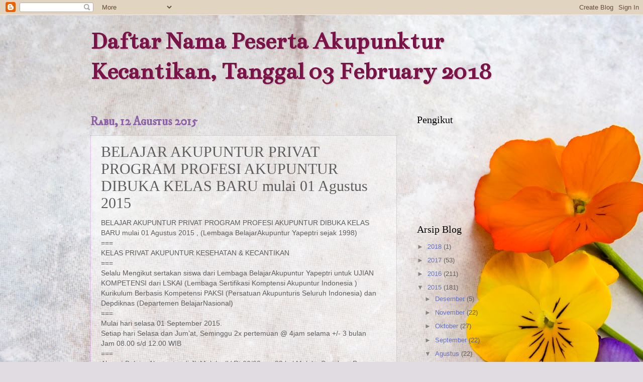

--- FILE ---
content_type: text/html; charset=UTF-8
request_url: http://akupuntur-kecantikan.blogspot.com/2015/08/belajar-akupuntur-privat-program.html
body_size: 17346
content:
<!DOCTYPE html>
<html class='v2' dir='ltr' lang='id'>
<head>
<link href='https://www.blogger.com/static/v1/widgets/335934321-css_bundle_v2.css' rel='stylesheet' type='text/css'/>
<meta content='width=1100' name='viewport'/>
<meta content='text/html; charset=UTF-8' http-equiv='Content-Type'/>
<meta content='blogger' name='generator'/>
<link href='http://akupuntur-kecantikan.blogspot.com/favicon.ico' rel='icon' type='image/x-icon'/>
<link href='http://akupuntur-kecantikan.blogspot.com/2015/08/belajar-akupuntur-privat-program.html' rel='canonical'/>
<link rel="alternate" type="application/atom+xml" title="Daftar Nama Peserta Akupunktur Kecantikan, Tanggal 03 February 2018 - Atom" href="http://akupuntur-kecantikan.blogspot.com/feeds/posts/default" />
<link rel="alternate" type="application/rss+xml" title="Daftar Nama Peserta Akupunktur Kecantikan, Tanggal 03 February 2018 - RSS" href="http://akupuntur-kecantikan.blogspot.com/feeds/posts/default?alt=rss" />
<link rel="service.post" type="application/atom+xml" title="Daftar Nama Peserta Akupunktur Kecantikan, Tanggal 03 February 2018 - Atom" href="https://www.blogger.com/feeds/7238649972538365735/posts/default" />

<link rel="alternate" type="application/atom+xml" title="Daftar Nama Peserta Akupunktur Kecantikan, Tanggal 03 February 2018 - Atom" href="http://akupuntur-kecantikan.blogspot.com/feeds/3198784371915781556/comments/default" />
<!--Can't find substitution for tag [blog.ieCssRetrofitLinks]-->
<link href='https://blogger.googleusercontent.com/img/b/R29vZ2xl/AVvXsEgfmZbZ85HoO1xuwpumVFoaAvuAXJu7bhFjy2lNeahnPKSviS1jChE1tmyg866VVfy_LLCbdMV6nEFL-i93GB6mDrWxL7hVWbEO84Oq3RTeFCx0ePBB0mXdeeup-5TMKM2DDjgpp_NVdg/s320/1.jpg' rel='image_src'/>
<meta content='http://akupuntur-kecantikan.blogspot.com/2015/08/belajar-akupuntur-privat-program.html' property='og:url'/>
<meta content='BELAJAR AKUPUNTUR PRIVAT PROGRAM PROFESI AKUPUNTUR DIBUKA KELAS BARU mulai 01 Agustus 2015' property='og:title'/>
<meta content='BELAJAR AKUPUNTUR PRIVAT PROGRAM PROFESI AKUPUNTUR DIBUKA KELAS BARU mulai 01 Agustus 2015 , (Lembaga BelajarAkupuntur Yapeptri sejak 1998) ...' property='og:description'/>
<meta content='https://blogger.googleusercontent.com/img/b/R29vZ2xl/AVvXsEgfmZbZ85HoO1xuwpumVFoaAvuAXJu7bhFjy2lNeahnPKSviS1jChE1tmyg866VVfy_LLCbdMV6nEFL-i93GB6mDrWxL7hVWbEO84Oq3RTeFCx0ePBB0mXdeeup-5TMKM2DDjgpp_NVdg/w1200-h630-p-k-no-nu/1.jpg' property='og:image'/>
<title>Daftar Nama Peserta Akupunktur Kecantikan, Tanggal 03 February 2018: BELAJAR AKUPUNTUR PRIVAT PROGRAM PROFESI AKUPUNTUR DIBUKA KELAS BARU mulai 01 Agustus 2015</title>
<style type='text/css'>@font-face{font-family:'Bentham';font-style:normal;font-weight:400;font-display:swap;src:url(//fonts.gstatic.com/s/bentham/v20/VdGeAZQPEpYfmHglGWUxCbSJ7y9Y2g.woff2)format('woff2');unicode-range:U+0100-02BA,U+02BD-02C5,U+02C7-02CC,U+02CE-02D7,U+02DD-02FF,U+0304,U+0308,U+0329,U+1D00-1DBF,U+1E00-1E9F,U+1EF2-1EFF,U+2020,U+20A0-20AB,U+20AD-20C0,U+2113,U+2C60-2C7F,U+A720-A7FF;}@font-face{font-family:'Bentham';font-style:normal;font-weight:400;font-display:swap;src:url(//fonts.gstatic.com/s/bentham/v20/VdGeAZQPEpYfmHglGWsxCbSJ7y8.woff2)format('woff2');unicode-range:U+0000-00FF,U+0131,U+0152-0153,U+02BB-02BC,U+02C6,U+02DA,U+02DC,U+0304,U+0308,U+0329,U+2000-206F,U+20AC,U+2122,U+2191,U+2193,U+2212,U+2215,U+FEFF,U+FFFD;}@font-face{font-family:'IM Fell DW Pica SC';font-style:normal;font-weight:400;font-display:swap;src:url(//fonts.gstatic.com/s/imfelldwpicasc/v21/0ybjGCAu5PfqkvtGVU15aBhXz3EUrnTm_xKLM0uRGQ.woff2)format('woff2');unicode-range:U+0000-00FF,U+0131,U+0152-0153,U+02BB-02BC,U+02C6,U+02DA,U+02DC,U+0304,U+0308,U+0329,U+2000-206F,U+20AC,U+2122,U+2191,U+2193,U+2212,U+2215,U+FEFF,U+FFFD;}</style>
<style id='page-skin-1' type='text/css'><!--
/*
-----------------------------------------------
Blogger Template Style
Name:     Watermark
Designer: Blogger
URL:      www.blogger.com
----------------------------------------------- */
/* Use this with templates/1ktemplate-*.html */
/* Content
----------------------------------------------- */
body {
font: normal normal 14px Arial, Tahoma, Helvetica, FreeSans, sans-serif;
color: #5e5e5e;
background: #e1dce2 url(//themes.googleusercontent.com/image?id=1i5rhSTWEh8p2repq5iCSh1Kch-ky1J2FKtuQbkt8Wf66HEnnSn_-YbVZggFUdjgixO8X) no-repeat fixed top center /* Credit: -ASI- (http://www.istockphoto.com/googleimages.php?id=11554225&platform=blogger) */;
}
html body .content-outer {
min-width: 0;
max-width: 100%;
width: 100%;
}
.content-outer {
font-size: 92%;
}
a:link {
text-decoration:none;
color: #6375c6;
}
a:visited {
text-decoration:none;
color: #63c6b4;
}
a:hover {
text-decoration:underline;
color: #ac33c6;
}
.body-fauxcolumns .cap-top {
margin-top: 30px;
background: transparent none no-repeat scroll center center;
height: 121px;
}
.content-inner {
padding: 0;
}
/* Header
----------------------------------------------- */
.header-inner .Header .titlewrapper,
.header-inner .Header .descriptionwrapper {
padding-left: 20px;
padding-right: 20px;
}
.Header h1 {
font: normal bold 50px Bentham;
color: #7b1349;
text-shadow: 2px 2px rgba(0, 0, 0, .1);
}
.Header h1 a {
color: #7b1349;
}
.Header .description {
font-size: 140%;
color: #8d62a8;
}
/* Tabs
----------------------------------------------- */
.tabs-inner .section {
margin: 0 20px;
}
.tabs-inner .PageList, .tabs-inner .LinkList, .tabs-inner .Labels {
margin-left: -11px;
margin-right: -11px;
background-color: transparent;
border-top: 0 solid #ffffff;
border-bottom: 0 solid #ffffff;
-moz-box-shadow: 0 0 0 rgba(0, 0, 0, .3);
-webkit-box-shadow: 0 0 0 rgba(0, 0, 0, .3);
-goog-ms-box-shadow: 0 0 0 rgba(0, 0, 0, .3);
box-shadow: 0 0 0 rgba(0, 0, 0, .3);
}
.tabs-inner .PageList .widget-content,
.tabs-inner .LinkList .widget-content,
.tabs-inner .Labels .widget-content {
margin: -3px -11px;
background: transparent none  no-repeat scroll right;
}
.tabs-inner .widget ul {
padding: 2px 25px;
max-height: 34px;
background: transparent none no-repeat scroll left;
}
.tabs-inner .widget li {
border: none;
}
.tabs-inner .widget li a {
display: inline-block;
padding: .25em 1em;
font: normal normal 20px Georgia, Utopia, 'Palatino Linotype', Palatino, serif;
color: #0099cc;
border-right: 1px solid #5472c0;
}
.tabs-inner .widget li:first-child a {
border-left: 1px solid #5472c0;
}
.tabs-inner .widget li.selected a, .tabs-inner .widget li a:hover {
color: #000000;
}
/* Headings
----------------------------------------------- */
h2 {
font: normal normal 20px Georgia, Utopia, 'Palatino Linotype', Palatino, serif;
color: #000000;
margin: 0 0 .5em;
}
h2.date-header {
font: normal bold 24px IM Fell DW Pica SC;
color: #8d62a8;
}
/* Main
----------------------------------------------- */
.main-inner .column-center-inner,
.main-inner .column-left-inner,
.main-inner .column-right-inner {
padding: 0 5px;
}
.main-outer {
margin-top: 0;
background: transparent none no-repeat scroll top left;
}
.main-inner {
padding-top: 30px;
}
.main-cap-top {
position: relative;
}
.main-cap-top .cap-right {
position: absolute;
height: 0;
width: 100%;
bottom: 0;
background: transparent none repeat-x scroll bottom center;
}
.main-cap-top .cap-left {
position: absolute;
height: 245px;
width: 280px;
right: 0;
bottom: 0;
background: transparent none no-repeat scroll bottom left;
}
/* Posts
----------------------------------------------- */
.post-outer {
padding: 15px 20px;
margin: 0 0 25px;
background: transparent url(https://resources.blogblog.com/blogblog/data/1kt/watermark/post_background_birds.png) repeat scroll top left;
_background-image: none;
border: dotted 1px #c6a2d0;
-moz-box-shadow: 0 0 0 rgba(0, 0, 0, .1);
-webkit-box-shadow: 0 0 0 rgba(0, 0, 0, .1);
-goog-ms-box-shadow: 0 0 0 rgba(0, 0, 0, .1);
box-shadow: 0 0 0 rgba(0, 0, 0, .1);
}
h3.post-title {
font: normal normal 30px Georgia, Utopia, 'Palatino Linotype', Palatino, serif;
margin: 0;
}
.comments h4 {
font: normal normal 30px Georgia, Utopia, 'Palatino Linotype', Palatino, serif;
margin: 1em 0 0;
}
.post-body {
font-size: 105%;
line-height: 1.5;
position: relative;
}
.post-header {
margin: 0 0 1em;
color: #8d62a8;
}
.post-footer {
margin: 10px 0 0;
padding: 10px 0 0;
color: #8d62a8;
border-top: dashed 1px #858585;
}
#blog-pager {
font-size: 140%
}
#comments .comment-author {
padding-top: 1.5em;
border-top: dashed 1px #858585;
background-position: 0 1.5em;
}
#comments .comment-author:first-child {
padding-top: 0;
border-top: none;
}
.avatar-image-container {
margin: .2em 0 0;
}
/* Comments
----------------------------------------------- */
.comments .comments-content .icon.blog-author {
background-repeat: no-repeat;
background-image: url([data-uri]);
}
.comments .comments-content .loadmore a {
border-top: 1px solid #858585;
border-bottom: 1px solid #858585;
}
.comments .continue {
border-top: 2px solid #858585;
}
/* Widgets
----------------------------------------------- */
.widget ul, .widget #ArchiveList ul.flat {
padding: 0;
list-style: none;
}
.widget ul li, .widget #ArchiveList ul.flat li {
padding: .35em 0;
text-indent: 0;
border-top: dashed 1px #858585;
}
.widget ul li:first-child, .widget #ArchiveList ul.flat li:first-child {
border-top: none;
}
.widget .post-body ul {
list-style: disc;
}
.widget .post-body ul li {
border: none;
}
.widget .zippy {
color: #858585;
}
.post-body img, .post-body .tr-caption-container, .Profile img, .Image img,
.BlogList .item-thumbnail img {
padding: 5px;
background: #fff;
-moz-box-shadow: 1px 1px 5px rgba(0, 0, 0, .5);
-webkit-box-shadow: 1px 1px 5px rgba(0, 0, 0, .5);
-goog-ms-box-shadow: 1px 1px 5px rgba(0, 0, 0, .5);
box-shadow: 1px 1px 5px rgba(0, 0, 0, .5);
}
.post-body img, .post-body .tr-caption-container {
padding: 8px;
}
.post-body .tr-caption-container {
color: #333333;
}
.post-body .tr-caption-container img {
padding: 0;
background: transparent;
border: none;
-moz-box-shadow: 0 0 0 rgba(0, 0, 0, .1);
-webkit-box-shadow: 0 0 0 rgba(0, 0, 0, .1);
-goog-ms-box-shadow: 0 0 0 rgba(0, 0, 0, .1);
box-shadow: 0 0 0 rgba(0, 0, 0, .1);
}
/* Footer
----------------------------------------------- */
.footer-outer {
color:#c6a2d0;
background: #1500b2 url(https://resources.blogblog.com/blogblog/data/1kt/watermark/body_background_navigator.png) repeat scroll top left;
}
.footer-outer a {
color: #9564ff;
}
.footer-outer a:visited {
color: #7846e0;
}
.footer-outer a:hover {
color: #b183ff;
}
.footer-outer .widget h2 {
color: #e6c3f0;
}
/* Mobile
----------------------------------------------- */
body.mobile  {
background-size: 100% auto;
}
.mobile .body-fauxcolumn-outer {
background: transparent none repeat scroll top left;
}
html .mobile .mobile-date-outer {
border-bottom: none;
background: transparent url(https://resources.blogblog.com/blogblog/data/1kt/watermark/post_background_birds.png) repeat scroll top left;
_background-image: none;
margin-bottom: 10px;
}
.mobile .main-inner .date-outer {
padding: 0;
}
.mobile .main-inner .date-header {
margin: 10px;
}
.mobile .main-cap-top {
z-index: -1;
}
.mobile .content-outer {
font-size: 100%;
}
.mobile .post-outer {
padding: 10px;
}
.mobile .main-cap-top .cap-left {
background: transparent none no-repeat scroll bottom left;
}
.mobile .body-fauxcolumns .cap-top {
margin: 0;
}
.mobile-link-button {
background: transparent url(https://resources.blogblog.com/blogblog/data/1kt/watermark/post_background_birds.png) repeat scroll top left;
}
.mobile-link-button a:link, .mobile-link-button a:visited {
color: #6375c6;
}
.mobile-index-date .date-header {
color: #8d62a8;
}
.mobile-index-contents {
color: #5e5e5e;
}
.mobile .tabs-inner .section {
margin: 0;
}
.mobile .tabs-inner .PageList {
margin-left: 0;
margin-right: 0;
}
.mobile .tabs-inner .PageList .widget-content {
margin: 0;
color: #000000;
background: transparent url(https://resources.blogblog.com/blogblog/data/1kt/watermark/post_background_birds.png) repeat scroll top left;
}
.mobile .tabs-inner .PageList .widget-content .pagelist-arrow {
border-left: 1px solid #5472c0;
}

--></style>
<style id='template-skin-1' type='text/css'><!--
body {
min-width: 960px;
}
.content-outer, .content-fauxcolumn-outer, .region-inner {
min-width: 960px;
max-width: 960px;
_width: 960px;
}
.main-inner .columns {
padding-left: 0px;
padding-right: 310px;
}
.main-inner .fauxcolumn-center-outer {
left: 0px;
right: 310px;
/* IE6 does not respect left and right together */
_width: expression(this.parentNode.offsetWidth -
parseInt("0px") -
parseInt("310px") + 'px');
}
.main-inner .fauxcolumn-left-outer {
width: 0px;
}
.main-inner .fauxcolumn-right-outer {
width: 310px;
}
.main-inner .column-left-outer {
width: 0px;
right: 100%;
margin-left: -0px;
}
.main-inner .column-right-outer {
width: 310px;
margin-right: -310px;
}
#layout {
min-width: 0;
}
#layout .content-outer {
min-width: 0;
width: 800px;
}
#layout .region-inner {
min-width: 0;
width: auto;
}
body#layout div.add_widget {
padding: 8px;
}
body#layout div.add_widget a {
margin-left: 32px;
}
--></style>
<style>
    body {background-image:url(\/\/themes.googleusercontent.com\/image?id=1i5rhSTWEh8p2repq5iCSh1Kch-ky1J2FKtuQbkt8Wf66HEnnSn_-YbVZggFUdjgixO8X);}
    
@media (max-width: 200px) { body {background-image:url(\/\/themes.googleusercontent.com\/image?id=1i5rhSTWEh8p2repq5iCSh1Kch-ky1J2FKtuQbkt8Wf66HEnnSn_-YbVZggFUdjgixO8X&options=w200);}}
@media (max-width: 400px) and (min-width: 201px) { body {background-image:url(\/\/themes.googleusercontent.com\/image?id=1i5rhSTWEh8p2repq5iCSh1Kch-ky1J2FKtuQbkt8Wf66HEnnSn_-YbVZggFUdjgixO8X&options=w400);}}
@media (max-width: 800px) and (min-width: 401px) { body {background-image:url(\/\/themes.googleusercontent.com\/image?id=1i5rhSTWEh8p2repq5iCSh1Kch-ky1J2FKtuQbkt8Wf66HEnnSn_-YbVZggFUdjgixO8X&options=w800);}}
@media (max-width: 1200px) and (min-width: 801px) { body {background-image:url(\/\/themes.googleusercontent.com\/image?id=1i5rhSTWEh8p2repq5iCSh1Kch-ky1J2FKtuQbkt8Wf66HEnnSn_-YbVZggFUdjgixO8X&options=w1200);}}
/* Last tag covers anything over one higher than the previous max-size cap. */
@media (min-width: 1201px) { body {background-image:url(\/\/themes.googleusercontent.com\/image?id=1i5rhSTWEh8p2repq5iCSh1Kch-ky1J2FKtuQbkt8Wf66HEnnSn_-YbVZggFUdjgixO8X&options=w1600);}}
  </style>
<link href='https://www.blogger.com/dyn-css/authorization.css?targetBlogID=7238649972538365735&amp;zx=e2edf45a-a66f-4d2a-bf84-6494fa2046d7' media='none' onload='if(media!=&#39;all&#39;)media=&#39;all&#39;' rel='stylesheet'/><noscript><link href='https://www.blogger.com/dyn-css/authorization.css?targetBlogID=7238649972538365735&amp;zx=e2edf45a-a66f-4d2a-bf84-6494fa2046d7' rel='stylesheet'/></noscript>
<meta name='google-adsense-platform-account' content='ca-host-pub-1556223355139109'/>
<meta name='google-adsense-platform-domain' content='blogspot.com'/>

</head>
<body class='loading variant-birds'>
<div class='navbar section' id='navbar' name='Navbar'><div class='widget Navbar' data-version='1' id='Navbar1'><script type="text/javascript">
    function setAttributeOnload(object, attribute, val) {
      if(window.addEventListener) {
        window.addEventListener('load',
          function(){ object[attribute] = val; }, false);
      } else {
        window.attachEvent('onload', function(){ object[attribute] = val; });
      }
    }
  </script>
<div id="navbar-iframe-container"></div>
<script type="text/javascript" src="https://apis.google.com/js/platform.js"></script>
<script type="text/javascript">
      gapi.load("gapi.iframes:gapi.iframes.style.bubble", function() {
        if (gapi.iframes && gapi.iframes.getContext) {
          gapi.iframes.getContext().openChild({
              url: 'https://www.blogger.com/navbar/7238649972538365735?po\x3d3198784371915781556\x26origin\x3dhttp://akupuntur-kecantikan.blogspot.com',
              where: document.getElementById("navbar-iframe-container"),
              id: "navbar-iframe"
          });
        }
      });
    </script><script type="text/javascript">
(function() {
var script = document.createElement('script');
script.type = 'text/javascript';
script.src = '//pagead2.googlesyndication.com/pagead/js/google_top_exp.js';
var head = document.getElementsByTagName('head')[0];
if (head) {
head.appendChild(script);
}})();
</script>
</div></div>
<div class='body-fauxcolumns'>
<div class='fauxcolumn-outer body-fauxcolumn-outer'>
<div class='cap-top'>
<div class='cap-left'></div>
<div class='cap-right'></div>
</div>
<div class='fauxborder-left'>
<div class='fauxborder-right'></div>
<div class='fauxcolumn-inner'>
</div>
</div>
<div class='cap-bottom'>
<div class='cap-left'></div>
<div class='cap-right'></div>
</div>
</div>
</div>
<div class='content'>
<div class='content-fauxcolumns'>
<div class='fauxcolumn-outer content-fauxcolumn-outer'>
<div class='cap-top'>
<div class='cap-left'></div>
<div class='cap-right'></div>
</div>
<div class='fauxborder-left'>
<div class='fauxborder-right'></div>
<div class='fauxcolumn-inner'>
</div>
</div>
<div class='cap-bottom'>
<div class='cap-left'></div>
<div class='cap-right'></div>
</div>
</div>
</div>
<div class='content-outer'>
<div class='content-cap-top cap-top'>
<div class='cap-left'></div>
<div class='cap-right'></div>
</div>
<div class='fauxborder-left content-fauxborder-left'>
<div class='fauxborder-right content-fauxborder-right'></div>
<div class='content-inner'>
<header>
<div class='header-outer'>
<div class='header-cap-top cap-top'>
<div class='cap-left'></div>
<div class='cap-right'></div>
</div>
<div class='fauxborder-left header-fauxborder-left'>
<div class='fauxborder-right header-fauxborder-right'></div>
<div class='region-inner header-inner'>
<div class='header section' id='header' name='Tajuk'><div class='widget Header' data-version='1' id='Header1'>
<div id='header-inner'>
<div class='titlewrapper'>
<h1 class='title'>
<a href='http://akupuntur-kecantikan.blogspot.com/'>
Daftar Nama Peserta Akupunktur Kecantikan, Tanggal 03 February 2018
</a>
</h1>
</div>
<div class='descriptionwrapper'>
<p class='description'><span>
</span></p>
</div>
</div>
</div></div>
</div>
</div>
<div class='header-cap-bottom cap-bottom'>
<div class='cap-left'></div>
<div class='cap-right'></div>
</div>
</div>
</header>
<div class='tabs-outer'>
<div class='tabs-cap-top cap-top'>
<div class='cap-left'></div>
<div class='cap-right'></div>
</div>
<div class='fauxborder-left tabs-fauxborder-left'>
<div class='fauxborder-right tabs-fauxborder-right'></div>
<div class='region-inner tabs-inner'>
<div class='tabs no-items section' id='crosscol' name='Seluruh Kolom'></div>
<div class='tabs no-items section' id='crosscol-overflow' name='Cross-Column 2'></div>
</div>
</div>
<div class='tabs-cap-bottom cap-bottom'>
<div class='cap-left'></div>
<div class='cap-right'></div>
</div>
</div>
<div class='main-outer'>
<div class='main-cap-top cap-top'>
<div class='cap-left'></div>
<div class='cap-right'></div>
</div>
<div class='fauxborder-left main-fauxborder-left'>
<div class='fauxborder-right main-fauxborder-right'></div>
<div class='region-inner main-inner'>
<div class='columns fauxcolumns'>
<div class='fauxcolumn-outer fauxcolumn-center-outer'>
<div class='cap-top'>
<div class='cap-left'></div>
<div class='cap-right'></div>
</div>
<div class='fauxborder-left'>
<div class='fauxborder-right'></div>
<div class='fauxcolumn-inner'>
</div>
</div>
<div class='cap-bottom'>
<div class='cap-left'></div>
<div class='cap-right'></div>
</div>
</div>
<div class='fauxcolumn-outer fauxcolumn-left-outer'>
<div class='cap-top'>
<div class='cap-left'></div>
<div class='cap-right'></div>
</div>
<div class='fauxborder-left'>
<div class='fauxborder-right'></div>
<div class='fauxcolumn-inner'>
</div>
</div>
<div class='cap-bottom'>
<div class='cap-left'></div>
<div class='cap-right'></div>
</div>
</div>
<div class='fauxcolumn-outer fauxcolumn-right-outer'>
<div class='cap-top'>
<div class='cap-left'></div>
<div class='cap-right'></div>
</div>
<div class='fauxborder-left'>
<div class='fauxborder-right'></div>
<div class='fauxcolumn-inner'>
</div>
</div>
<div class='cap-bottom'>
<div class='cap-left'></div>
<div class='cap-right'></div>
</div>
</div>
<!-- corrects IE6 width calculation -->
<div class='columns-inner'>
<div class='column-center-outer'>
<div class='column-center-inner'>
<div class='main section' id='main' name='Utama'><div class='widget Blog' data-version='1' id='Blog1'>
<div class='blog-posts hfeed'>

          <div class="date-outer">
        
<h2 class='date-header'><span>Rabu, 12 Agustus 2015</span></h2>

          <div class="date-posts">
        
<div class='post-outer'>
<div class='post hentry uncustomized-post-template' itemprop='blogPost' itemscope='itemscope' itemtype='http://schema.org/BlogPosting'>
<meta content='https://blogger.googleusercontent.com/img/b/R29vZ2xl/AVvXsEgfmZbZ85HoO1xuwpumVFoaAvuAXJu7bhFjy2lNeahnPKSviS1jChE1tmyg866VVfy_LLCbdMV6nEFL-i93GB6mDrWxL7hVWbEO84Oq3RTeFCx0ePBB0mXdeeup-5TMKM2DDjgpp_NVdg/s320/1.jpg' itemprop='image_url'/>
<meta content='7238649972538365735' itemprop='blogId'/>
<meta content='3198784371915781556' itemprop='postId'/>
<a name='3198784371915781556'></a>
<h3 class='post-title entry-title' itemprop='name'>
BELAJAR AKUPUNTUR PRIVAT PROGRAM PROFESI AKUPUNTUR DIBUKA KELAS BARU mulai 01 Agustus 2015
</h3>
<div class='post-header'>
<div class='post-header-line-1'></div>
</div>
<div class='post-body entry-content' id='post-body-3198784371915781556' itemprop='description articleBody'>
BELAJAR AKUPUNTUR PRIVAT PROGRAM PROFESI AKUPUNTUR DIBUKA KELAS BARU mulai 01 Agustus 2015 , (Lembaga BelajarAkupuntur Yapeptri sejak 1998)<br />
===<br />
KELAS PRIVAT AKUPUNTUR KESEHATAN &amp; KECANTIKAN<br />
===<br />
Selalu Mengikut sertakan siswa dari Lembaga BelajarAkupuntur Yapeptri untuk UJIAN KOMPETENSI dari LSKAI (Lembaga Sertifikasi Komptensi Akupuntur Indonesia )<br />
Kurikulum Berbasis Kompetensi PAKSI (Persatuan Akupunturis Seluruh Indonesia) dan Depdiknas (Departemen BelajarNasional)<br />
===<br />
Mulai hari selasa 01 September 2015.<br />
Setiap hari Selasa dan Jum&#8217;at, Seminggu 2x pertemuan @ 4jam selama +/- 3 bulan<br />
Jam 08.00 s/d 12.00 WIB<br />
===<br />
Alamat Belajar Akupuntur di Jl. Malaka IV Rt 06/08 no. 32 kel.Malaka Sari, kec. Duren Sawit, Perumnas Klender- Jakarta Timur <br />
&nbsp;===<br />
~ ~KELAS PRIVAT~~<br />
(PAKET AKUPUNTUR UMUM &amp; KECANTIKAN)<br />
LAMA SEKOLAH: &#177; 3 Bulan @ 4 Jam, 2 x 1 Minggu<br />
HARI/TANGGAL : Selasa, 01 September 2015<br />
WAKTU : 08.00 &#8211; 12.00 WIB<br />
===<br />
BIAYA PENDAFTARAN : Rp. 300.000,- (termasuk 1 Buku Ilmu Akupuntur RS. Cipto Mangunkusumo &amp; 1 buah Log Book, 1 buah Buku Self Assesment, 1 Paket Kumpulan Soal-soal Ujian, 1 buah Diktat Akupuntur)<br />
===<br />
BIAYA SEKOLAH: Hanya Rp. 5.800.000,- (Pembayaran diawal pertemuan) 2x Cicilan @Rp. 2.900.000,-/bulan (biaya di luar alat-alat praktek)<br />
===<br />
BIAYA UJIAN KECANTIKAN : Rp. 100.000,- + 1 Pasien Rp. 70.000,-<br />
===<br />
BIAYA UJIAN LOKAL : Rp. 900.000,- /per 1 peserta ujian, biaya pasien untuk ujian lokal dari yapeptri<br />
UJIAN KOMPETENSI : Rp. 1.400.000 (tergantung keputusan dari PAKSI/ Organisasi Profesi Akupuntur Indonesia)<br />
===<br />
BIAYA WISUDA : Rp. 350.000,- (sudah termasuk tempat wisuda, biaya makan 1 peserta wisuda, 2 foto wisuda ukuran 10 R, selendang wisuda, kenang-kenangan untuk para pengajar/penguji) Pembayaran bersamaan dengan Ujian Lokal<br />
===<br />
BIAYA ALAT-ALAT PRAKTEK : Jarum akupuntur, kapas, alkohol, dan lain-lain, siswa menyiapkan sendiri<br />
BIAYA PASIEN UNTUK PRAKTEK : Rp. 70.000,-/orang (pada saat sekolah )<br />
===<br />
SELAIN BELAJAR DIATAS YAPEPTRI MENGADAKAN JUGA BELAJAR :<br />
1. BELAJAR AKUPUNTUR TANAM BENANG/ THREAD LIFT<br />
ADVANCED SHORT COURSE ACUPUNCTURE di GUANGZHOU, di BEIJING INTERNATIONAL SCHOOL.<br />
2. BELAJAR SULAM ALIS, BIBIR, EYE LINER<br />
3. BELAJAR ESTETIKA KULIT DAN KECANTIKAN<br />
4. BELAJAR TOTOK DAN FACIAL, BIO ENERGI<br />
5. BELAJAR BEKAM<br />
6. BELAJAR REFLEKSI<br />
7. BELAJARAKUPRESUR<br />
8. BELAJARTERAPI LINTAH/ HIRUDO MEDICINALIS<br />
9. BELAJAR GURAH HIDUNG TENGGOROKAN TRADISONAL<br />
10. BELAJAR EAR CANDLE<br />
===<br />
Biaya Belajar tergantung cabang masing masing ... tks<br />
Terakreditasi BAN (Badan Akreditasi Nasional) PNF No. AKP 3172 00003 08 2009<br />
Nilek Nasional No. 01204.1.0051<br />
Ijin kursus No. 2316/1.851.4<br />
===<br />
Dibuka KELAS BARU BELAJAR AKUPUNTUR KESEHATAN dan KECANTIKAN ... PROGRAM PROFESI AKUPUNTUR, (Belajar Akupuntur Dasar, Belajar Akupuntur Lanjutan, Belajar Akupuntur Kecantikan) Jakarta Timur, Jakarta Selatan, Bandung, Medan, Solo, Tegal, Jawa Barat dan daerah lainnya ...<br />
===<br />
Hubi : Salomo, M.Si,081 222 37 3344 WA dan PIN BB 7D 956 86A (PIMPINAN KANTOR PUSAT)<br />
===<br />
===<br />
===<br />
1. KELAS REGULAR<br />
(AKUPUNTUR UMUM)<br />
===<br />
LAMA BELAJAR: 6 Bulan @ 4 Jam, 1 x 1 Minggu<br />
HARI/TANGGAL : Setiap Sabtu<br />
WAKTU : 08.00 &#8211; 12.00 WIB &amp; 13.00 &#8211; 17.00 WIB<br />
BIAYA PENDAFTARAN : Rp. 300.000,- (termasuk 1 Buku Ilmu Akupuntur RS. Cipto Mangunkusumo &amp; 1 buah Log Book, 1 buah Buku Self Assesment, 1 Paket Kumpulan Soal-soal Ujian, 1 buah Diktat Akupuntur)<br />
BIAYA BELAJAR: Hanya Rp. 3.500.000,- (Pembayaran diawal pertemuan) 6x Cicilan, cicilan awal Rp. 1.000.000,- dan cicilan ke 2 sd ke 6 @Rp. 500.000,-/bulan (biaya di luar alat-alat praktek)<br />
BIAYA UJIAN LOKAL : Rp. 900.000,- /per 1 peserta ujian, biaya pasien untuk ujian lokal dari Yapeptri<br />
UJIAN KOMPETENSI : Rp. 1.400.000,- (tergantung keputusan dari PAKSI/ Organisasi Profesi Akupuntur Indonesia)<br />
BIAYA WISUDA : Rp. 350.000,- (sudah termasuk tempat wisuda, biaya makan 1 peserta wisuda, 2 foto wisuda ukuran 10 R, selendang wisuda, kenang-kenangan untuk para pengajar/penguji) Pembayaran bersamaan dengan Ujian Lokal<br />
BIAYA ALAT-ALAT PRAKTEK : Jarum akupuntur, kapas, alkohol, dan lain-lain siswa menyiapkan sendiri<br />
BIAYA PASIEN UNTUK PRAKTEK : Rp. 70.000,-/orang (pada saat Belajar)<br />
===<br />
===<br />
===<br />
2. KELAS PRIVAT<br />
(PAKET AKUPUNTUR UMUM &amp; KECANTIKAN)<br />
===<br />
LAMA BELAJAR: &#177; 2,5 Bulan @ 4 Jam, 2 x 1 Minggu<br />
HARI/TANGGAL : Senin s.d. Sabtu / mulai setiap saat<br />
WAKTU : 08.00 &#8211; 12.00 WIB atau 13.00 &#8211; 17.00 WIB<br />
BIAYA PENDAFTARAN : Rp. 300.000,- (termasuk 1 Buku Ilmu Akupuntur RS. Cipto Mangunkusumo &amp; 1 buah Log Book, 1 buah Buku Self Assesment, 1 Paket Kumpulan Soal-soal Ujian, 1 buah Diktat Akupuntur)<br />
BIAYA BELAJAR: Hanya Rp. 5.800.000,- (Pembayaran diawal pertemuan) 2x Cicilan @Rp. 2.900.000,-/bulan (biaya di luar alat-alat praktek)<br />
BIAYA UJIAN KECANTIKAN : Rp. 100.000,- + 1 Pasien Rp. 70.000,-<br />
BIAYA UJIAN LOKAL : Rp. 900.000,- /per 1 peserta ujian, biaya pasien untuk ujian lokal dari yapeptri<br />
UJIAN KOMPETENSI : Rp. 1.400.000 (tergantung keputusan dari PAKSI/ Organisasi Profesi Akupuntur Indonesia)<br />
BIAYA WISUDA : Rp. 350.000,- (sudah termasuk tempat wisuda, biaya makan 1 peserta wisuda, 2 foto wisuda ukuran 10 R, selendang wisuda, kenang-kenangan untuk para pengajar/penguji) Pembayaran bersamaan dengan Ujian Lokal<br />
BIAYA ALAT-ALAT PRAKTEK : Jarum akupuntur, kapas, alkohol, dan lain-lain, siswa menyiapkan sendiri<br />
BIAYA PASIEN UNTUK PRAKTEK : Rp. 70.000,-/orang (pada saat Belajar)<br />
===<br />
===<br />
===<br />
3. KELAS INTENSIVE<br />
(PAKET AKUPUNTUR UMUM &amp; KECANTIKAN)<br />
===<br />
LAMA BELAJAR: 13 hari @ 8 Jam, 5 x 1 Minggu<br />
Persiapan Ujian: 2 hari, Ujian Teori dan Praktek: 1 hari<br />
HARI/TANGGAL : Senin s.d. Jumat<br />
WAKTU : 08.00 &#8211; 12.00 WIB dan 13.00 &#8211; 17.00 WIB<br />
BIAYA PENDAFTARAN : Rp. 300.000,- (termasuk 1 Buku Ilmu Akupuntur RS. Cipto Mangunkusumo &amp; 1 buah Log Book, 1 buah Buku Self Assesment, 1 Paket Kumpulan Soal-soal Ujian, 1 buah Diktat Akupuntur)<br />
BIAYA BELAJAR: Rp. 12.000.000,- awal pertemuan Rp. 6 juta, minggu kedua awal Rp. 6 juta (biaya diluar alat-alat praktek)<br />
BIAYA UJIAN KECANTIKAN : Rp. 100.000,- + 1 Pasien Rp. 70.000,-<br />
BIAYA UJIAN LOKAL : Rp. 900.000,-/per 1 peserta ujian, biaya pasien untuk ujian lokal dari yapeptri<br />
UJIAN KOMPETENSI : Rp. 1.400.000 (tergantung keputusan dari PAKSI/ Organisasi Profesi Akupuntur Indonesia)<br />
BIAYA WISUDA : Rp. 350.000,- (sudah termasuk tempat wisuda, biaya makan 1 peserta wisuda, 2 foto wisuda ukuran 10 R, selendang wisuda, kenang-kenangan untuk para pengajar/penguji) Pembayaran bersamaan dengan dengan Ujian Lokal<br />
BIAYA ALAT-ALAT PRAKTEK : Jarum akupuntur, kapas, alkohol, dan lain-lain, siswa menyiapkan sendiri<br />
BIAYA PASIEN UNTUK PRAKTEK : Rp. 70.000,-/orang (pada saat Belajar)<br />
===<br />
===<br />
===<br />
LEMBAGA BELAJAR AKUPUNTUR &#8220;YAPEPTRI&#8221;<br />
Terakreditasi BAN (Badan Akreditasi Nasional) PNF No. AKP 3172 00003 08 2009<br />
Nilek Nasional No. 01204.1.0051<br />
Ijin Kursus No. 2316/1.851.4<br />
Hubi : Salomo, M.Si,081 222 37 3344 WA dan PIN BB 7D 956 86A (PIMPINAN KANTOR PUSAT)<br />
===<br />
Alamat :<br />
Jl. Malaka IV Blok 1 No. 32 A-C Rt. 06 Rw. 08 Malaka Sari, Perumnas Klender, Jakarta Timur 13460<br />
Telp: 021 99300 400, 085 10080 9957, 021 99300 100, 0813 1700 2034, 0815 969 8835,PIN BB 7E84850F<br />
===<br />
&amp; E-mail: ati@klinikakupuntur.com<br />
<br />
===<br />
Buku sumber di Lembaga BelajarAkupuntur Yapeptri, diantaranya :<br />
1. Buku Akupuntur : Panduan Dasar Pengobatan Cina, GIOVVANNI MACIOCIA<br />
2. Buku Akupuntur : Buku 1,2,3,4 , Materi Akupuntur dari Sub Konsorsium Akupuntur, Direktorat BELAJARMasyarakat, , Direktorat Jendral BELAJARLuar BELAJAR dan Pemuda, Depdiknas,<br />
3. &nbsp;Buku Akupuntur : Bahan bahan dari Lembaga Sertifkasi Komptensi Akupuntur Indonesia (LSKAI)<br />
4. Buku Akupuntur :Kurikulum Berbasis Komptensi AKUPUNTUR, Departemen BELAJARNasonal, Direktorat Jendral BELAJARLuar BELAJAR, Direktorat Pembinaan BELAJAR dan Kelembagaan.<br />
5. Buku Akupuntur : Akupuntur Indonesia, Akupuntur Dasar, Akademi Akupuntur Surabaya<br />
6. Buku Akupuntur :Buku Akupuntur RSCM<br />
7. Buku Akupuntur : &nbsp;A Comprehensive Handbook for Tradisional Chinese Medicine Facial Rejuvenation, PING ZHANG, Ph.D, Lac.<br />
8. Buku Akupuntur : Ilmu Aupunktur, Tseng Kai<br />
9. Buku Akupuntur : &nbsp;Buku Akupuntur Kecantikan, Salomo B Simanjuntak, M.Si &amp; Suharti, SE, Dipl. Cibtac<br />
10. Buku Akupuntur : Ilmu Akupuntur &amp; Moksibusi TCM, Jilid 1,2, Yayasan Naturopatis Indonesia<br />
11. Buku Akupuntur : &nbsp;Ilmu Titik Akupuntur, Sim Ki Jie<br />
12. Buku Akupuntur : Ilmu Akupuntur Jilid 1, 2 . Sim Ki Jie<br />
13. Buku Akupuntur : &nbsp;Pedoman Lengkap Akupuntur dan Moksibusi, d . Hendrik Agus Winarso<br />
14. Buku Akupuntur : Kumpulan Diktat2x Yapeptri<br />
15. Buku Akupuntur : Japanese Acupuncture, A Clinical Guide, Stephen Birch, Junko Ida<br />
16.Buku Akupuntur : Introduction to Meridian Therapy, Japanese Classical Acupuncture, Shudo Denmai<br />
17. &nbsp;Buku Akupuntur : Finding Effective Acupuncture Point, Shudo Denmai<br />
18. Buku Akupuntur : Meridian Style Acupunture, Jhon E. Pirog<br />
19. Buku Akupuntur : &nbsp;JIN&#8217;3- Needle Technnique<br />
20. Buku Akupuntur :Meridian Circuit Systems, James A. Spears. M.S.<br />
21. Buku Akupuntur : A Manual of Acupuncture, Peter Deadmen &amp; Mazin AL-khafaji<br />
22.Buku Akupuntur : Lectures on Tung&#8217;s Acupuncture, Point Study, Dr. Wei-Chieh Young<br />
23. Buku Akupuntur : &nbsp;Acupuncture 1,2,3, Richard Teh- Fu Tan, OMD<br />
24. Buku Akupuntur : Strategy of Twelve Magical Points, Dr. Tan&#8217;s<br />
25. Buku Akupuntur : Scalp Acupuncture and Clinical Cases, Jiao Shunfa<br />
26. Buku Akupuntur :KHT, Koryo Hand Therapy, Tae Woo Yoo, O.M.D, Ph.D<br />
27. Buku Akupuntur : Buku Pegangan Praktis Terapi Akupuntur, Dr. Djuharto S, Sutanto<br />
28. Buku Akupuntur : Standar Teknis Pelayanan Akupuntur di Jakarta, Dinkes DKI Jakarta<br />
29. Buku Akupuntur : The Channel of Acupuncture Cards, Giovanni Maciocia<br />
30. Dll ...<br />
===<br />
RINGKASAN PELAJARAN BELAJAR AKUPUNTUR KESEHATAN di<br />
LEMBAGA BELAJAR &nbsp;AKUPUNTUR &#8220;YAPEPTRI&#8221;<br />
Bab I : Sejarah Akupuntur<br />
Bab II : Teori Yin Yang<br />
Bab III : Teori Pergerakan 5 unsur<br />
Bab IV : Anatomi dan Fisiologi<br />
Bab V : Energi Dasar dan Materi Dasar<br />
Bab VI : Teori Fenomena Organ<br />
Bab VII : Teori Meridian<br />
Bab VIII : Hukum dan kaidah Akupuntur<br />
Bab IX : Teori Penyebab Penyakit<br />
Bab X : Penggolongan Sindrom 8 Dasar Diagnosa<br />
Bab XI : Penggolongan Sindrom organ Cang Fu<br />
Bab XII : Penggolongan Sindrom Meridian<br />
Bab XIII : Penggolongan Sindrom 6 Meridian<br />
Bab XIV : Penggolongan Sindrom Wei, CI, Ying, Xue<br />
Bab XV : Penggolongan Sindrom San Ciao<br />
Bab XVI : 4 Cara Pemeriksaan, Diagnosa<br />
Bab XVII : Teknik Terapi Pengobatan<br />
Bab XVIII : Membahas kasus kasus akupuntur<br />
Bab XIX : Dasar dasar Akupuntur kulit kepala<br />
Bab XX : Dasar dasar Akupuntur Telinga<br />
Bab XXI : Pengenalan Elektro Stimulator<br />
====<br />
RINGKASAN PELAJARAN BELAJARAKUPUNTUR KECANTIKAN di<br />
LEMBAGA BELAJAR &nbsp;Akupuntur &#8220;YAPEPTRI&#8221;<br />
(Pelangsingan/ Slimming, Wajah jerawat, kerutan, buka aura, memancungkan hidung dll, pengencangan dan pembesaran payudara, pengencangan vagina, dll,<br />
Instuktur Ibu Suharti Simbolon, SE, Dipl. Cibtac, 0815 969 8835, 021 7080 9957<br />
mengajar Akupuntur Kecantikan<br />
dengan materi :<br />
1. Kerutan Atau Keriput Wajah ( Wrinkles),<br />
2. Kantung Mata ( Eye Bag),<br />
3. Noda Hitam ( Hiperpigmentasi Atau Black Spot),<br />
4. Jerawat ( Acne Vulgaris),<br />
5. Wajah Kendur( Double Chin),<br />
6. Kurus ( Under Weight),<br />
7. Kegemukan ( Obesitas dan Overweight),<br />
8. Perawatan Payudara ( Breast Augmentation)<br />
9. Perawatan Vagina,<br />
10. Kebotakan ( Alopecia),<br />
11. Depression Syndrom,<br />
12. Keputihan( Luekorea),<br />
13. Menstruasi Tidak Teratur ( Irregual Menstruasi),<br />
14. Nyeri Menstruasi ( Dismenorhoe),.<br />
15. Susah Buang Air Besar ( Konstipasi)<br />
===<br />
Lembaga Belajar &nbsp;Akupuntur Yapeptri sejak 1998 :<br />
Ter Akreditasi BAN(Badan Akreditasi Nasional) PNF (Belajar Non Formal)<br />
Ter AKREDITASI BAN PNF No :001/SKRT/STS-AKR/BAN PNF/I/2009<br />
Nilek Nasional No : 01204.1.0051<br />
Izin k No No : 2316/ 1.851.4<br />
Pimpinan : Salomo. B. SImanjuntak, M.Si, Akp.<br />
===<br />
Kurikulum Berbasis Kompetensi DEPDIKNAS (Departemen BelajarNasional) dan PAKSI (Persatuan Akupunturis Seluruh INdonesia) sejak tahun 1998, Mewajibkan seluruh siswa untuk ikut Ujian Nasional / Negara Akupuntur dan sekarang Ujian. Kompetensi Akupuntur dari LSKAI (Lembaga Sertifikasi Akupuntur Indonesia)<br />
<br />
===<br />
Dengan Para Pengajar Akupuntur,<br />
1. Henokh Salomo Simanjuntak, M.Si,<br />
2. Suharti Simbolon, SE, Dipl.Ciptac,<br />
3. Sinshe Haji Sumarno,.<br />
4. Zuna Zunaidi, S.Pd.<br />
5. Dra. Ade Siti H, M.Mkes,<br />
6. Soeripto, Akp.<br />
7. Drs. Petrus C. Soegardo<br />
8. Gerhardt F. I. SimanungkalitF.J.S.SH<br />
9. Ismawardy Muklis , Pmdy..<br />
10. Sinshe Harry Junaedi.<br />
11. M. Nur Nasrullah.<br />
12. dr. Heppy Tarigan.<br />
13. Wahyu Budi Utomo<br />
14. M Hasan Alaydrus<br />
15. Sinshe Fredy Mardika Senjaya<br />
16. dr. Ine Martanti<br />
17. Sinshe Teddy abadi<br />
18. Sinshe Suwarjono Surya Marly<br />
===<br />
Cabang-cabang Akupunktur Yapeptri :<br />
1. Pendidikan Akupunktur di Jl. Malaka 4 No.32 , JAKARTA TIMUR, Indonesia Henokh Salomo Simanjuntak, M.Si, 0815 969 8835, 021 99300400, 0813 1700 2034, 081 222 37 3344 (KANTOR PUSAT)<br />
https://www.facebook.com/acupunture.yapeptri<br />
===<br />
2. Lembaga Belajar Akupunktur Yapeptri Akupunktur Kecantikan (Intensve Slim~Beauty Advanced Acupuncture Course) dan<br />
Pendidikan Akupunktur Tanam Benang/ Thread Lift/ Cut Gut, Pendidikan Sulam Alis, Pendidikan Totok Wajah, Pelangsingan, Telinga, Pendidikan Estetika Kulit TCM,<br />
di Jl. Malaka 4 No.32 , JAKARTA TIMUR, Indonesia .Henokh Salomo Simanjuntak, M.Si, 0815 969 8835, 021 99300400, 0813 1700 2034, 081 222 37 3344 (KANTOR PUSAT)<br />
Instruktur : dr. Therene dan Suharti Dipl. CIbtac, SE, 021 99300 400, 0815 969 8835, 0815 8684 8600, 021 7013 7994, 081 255 255 366.<br />
https://www.facebook.com/suharti.simbolon?fref=ts<br />
===<br />
3. Pendidikan Akupunktur di Jl. Gang Cemara No. 27 , JAKARTA SELATAN, Indonesia. Sinshe Haji Sumarno 0878 7810 0017, (Pendidik dan Penguji sejak +/- 30 thn yg lalu)<br />
https://www.facebook.com/sinshehaji.sumarno?fref=ts<br />
===<br />
4. Pendidikan Akupunktur di Jl.Komplek Setia Budi Point No.6 MEDAN, SUMATERA UTARA, Indonesia. dr. Heppy 0813 9675 9339<br />
https://www.facebook.com/profile.php<br />
===<br />
5. Pendidikan Akupunktur di komplek Buah Batu indah, Jl. Batu indah raya 12 B BANDUNG, JAWA BARAT, Indonesia. Dra. Hj. Ade Siti H, M.Mkes, Akp, 0812 2137 786, 0821 2129 4739<br />
https://www.facebook.com/groups/492394324130799/?fref=ts<br />
===<br />
6. Pendidikan Akupunktur di Jl. Melawai Raya 157, JAKARTA SELATAN , Indonesia. Gerhardt, SH, 0815 841 25 243,<br />
https://www.facebook.com/gerhardt.simanungkalit?fref=ts<br />
===<br />
7. Pendidikan Akupunktur di Jl. Kolonel Sugiono No. 34 Rt 01/07 Tegal, Purwareja/ Banjarnegara Jawa Tengah, Indonesia. Fredy Mardika Senjaya Liao, Tlp/SMS, 0283-358527, 081902010949, pin BB 26a34242, WA 6289-63311-7480<br />
https://www.facebook.com/fredymardika.senjaya?ref=ts&amp;fref=ts<br />
===<br />
8. Pendidikan Akupunktur di Jl. Sidoluhur 57, Laweyan, SURAKARTA, SOLO, Jawa Tengah, Indonesia . Wahyu Budi Utomo, Amd. Akp, SMS/WA , 0857 99 111 937, Pin BB 238D829F<br />
https://www.facebook.com/wbutomo?fref=ts<br />
===<br />
9 . Pendidikan Akupunktur Green Medicine Institute Jl. Mekarsari lembah hijau Rt 01/Rw 07 No. 24 Mekarsari Cimangis Depok, Jawa Barat, Indonesia di depan Perum wisma harapan 1 , Bapak M Hasan alaydrus, Telp 0217 7219 717, hp 0821 10169875, WA 0838 9052 2449<br />
https://www.facebook.com/m.h.alaydrus?fref=ts<br />
===<br />
10. Pendidikan Akupunktur di Jl. Poncol Jaya C 1 no 11 Jakasampurna Bekasi Barat &#8211; Jawa Barat. Masuk bisa dr Jl. Bintara Raya, dr. Ine Martanti, Tlp 0813 8392 2949<br />
https://www.facebook.com/ine.martanti.1?fref=ts<br />
===<br />
11. Lembaga Pendidikan Acupunture Yapeptri Taman Permata Sektor 7 Blok E5 No. 11A Lippo Karawachi - Tangerang. 15000. HP : 0815 1300 9394<br />
https://www.facebook.com/tedyabadi?fref=ts<br />
===<br />
12. Pendidikan Akupunktur di Jl. P.Tubagus Angke F56 Komplek Jelambar Center Jakarta Barat 11460 ,Suwarjono Surya Marly, Tlpn 0878 8149 7795<br />
https://www.facebook.com/s2mishappy?fref=ts<br />
===<br />
Biaya tergantung dari masing- masing cabang &#8230;&#8230; tks<br />
Website:<br />
www.akupuntur-kecantikan.blogspot.com<br />
www.lembagayapeptri.com<br />
www.klinikakupuntur.com,<br />
www.kursus-akupuntur.blogspot.com,<br />
www.kursustotok.blogspot.com,<br />
www.kursusAkupuntur-jakarta.blogspot.com<br />
www.pendidikanAkupuntur-jakarta.blogspot.com<br />
===<br />
Rabu,12 Agustus &nbsp;2015<br />
<div class="separator" style="clear: both; text-align: center;">
<a href="https://blogger.googleusercontent.com/img/b/R29vZ2xl/AVvXsEgfmZbZ85HoO1xuwpumVFoaAvuAXJu7bhFjy2lNeahnPKSviS1jChE1tmyg866VVfy_LLCbdMV6nEFL-i93GB6mDrWxL7hVWbEO84Oq3RTeFCx0ePBB0mXdeeup-5TMKM2DDjgpp_NVdg/s1600/1.jpg" imageanchor="1" style="margin-left: 1em; margin-right: 1em;"><img border="0" height="263" src="https://blogger.googleusercontent.com/img/b/R29vZ2xl/AVvXsEgfmZbZ85HoO1xuwpumVFoaAvuAXJu7bhFjy2lNeahnPKSviS1jChE1tmyg866VVfy_LLCbdMV6nEFL-i93GB6mDrWxL7hVWbEO84Oq3RTeFCx0ePBB0mXdeeup-5TMKM2DDjgpp_NVdg/s320/1.jpg" width="320" /></a></div>
<br />
<div class="separator" style="clear: both; text-align: center;">
<a href="https://blogger.googleusercontent.com/img/b/R29vZ2xl/AVvXsEi7Tr43nLg6xfTPzo80mc25CXiRATGK9KcvXEDb1ykYHFJ9OKCN4H9ohJqzvebRGdydwEc14ZF4y-M0RiJWy2LarWL2CLd1cMEiH8qLc-T9roY3QwXZ10a6aKDNXjm6VTCqIKpnDm9fZA/s1600/2.jpg" imageanchor="1" style="margin-left: 1em; margin-right: 1em;"><img border="0" height="241" src="https://blogger.googleusercontent.com/img/b/R29vZ2xl/AVvXsEi7Tr43nLg6xfTPzo80mc25CXiRATGK9KcvXEDb1ykYHFJ9OKCN4H9ohJqzvebRGdydwEc14ZF4y-M0RiJWy2LarWL2CLd1cMEiH8qLc-T9roY3QwXZ10a6aKDNXjm6VTCqIKpnDm9fZA/s320/2.jpg" width="320" /></a></div>
<br />
<div class="separator" style="clear: both; text-align: center;">
<a href="https://blogger.googleusercontent.com/img/b/R29vZ2xl/AVvXsEjbedFYlQY9UzItkFf8peS4Hi41lQ8XpS8lLGpT1PJaKWoidx2dMMrseCOfhaNmrAqZMemVjvfd_NnJaWMMxrorCw2LhO6v3AY00tf7zy2B7jUd-4dr82ICaBzdWSRTFZskCGtKOQkSTg/s1600/DSC06367+copy.jpg" imageanchor="1" style="margin-left: 1em; margin-right: 1em;"><img border="0" height="263" src="https://blogger.googleusercontent.com/img/b/R29vZ2xl/AVvXsEjbedFYlQY9UzItkFf8peS4Hi41lQ8XpS8lLGpT1PJaKWoidx2dMMrseCOfhaNmrAqZMemVjvfd_NnJaWMMxrorCw2LhO6v3AY00tf7zy2B7jUd-4dr82ICaBzdWSRTFZskCGtKOQkSTg/s320/DSC06367+copy.jpg" width="320" /></a></div>
<br />
<div style='clear: both;'></div>
</div>
<div class='post-footer'>
<div class='post-footer-line post-footer-line-1'>
<span class='post-author vcard'>
Diposting oleh
<span class='fn' itemprop='author' itemscope='itemscope' itemtype='http://schema.org/Person'>
<meta content='https://www.blogger.com/profile/16296513186870016848' itemprop='url'/>
<a class='g-profile' href='https://www.blogger.com/profile/16296513186870016848' rel='author' title='author profile'>
<span itemprop='name'>KLINIK AKUPUNTUR KECANTIKAN</span>
</a>
</span>
</span>
<span class='post-timestamp'>
di
<meta content='http://akupuntur-kecantikan.blogspot.com/2015/08/belajar-akupuntur-privat-program.html' itemprop='url'/>
<a class='timestamp-link' href='http://akupuntur-kecantikan.blogspot.com/2015/08/belajar-akupuntur-privat-program.html' rel='bookmark' title='permanent link'><abbr class='published' itemprop='datePublished' title='2015-08-12T13:47:00+07:00'>13.47</abbr></a>
</span>
<span class='post-comment-link'>
</span>
<span class='post-icons'>
<span class='item-control blog-admin pid-1568731350'>
<a href='https://www.blogger.com/post-edit.g?blogID=7238649972538365735&postID=3198784371915781556&from=pencil' title='Edit Entri'>
<img alt='' class='icon-action' height='18' src='https://resources.blogblog.com/img/icon18_edit_allbkg.gif' width='18'/>
</a>
</span>
</span>
<div class='post-share-buttons goog-inline-block'>
<a class='goog-inline-block share-button sb-email' href='https://www.blogger.com/share-post.g?blogID=7238649972538365735&postID=3198784371915781556&target=email' target='_blank' title='Kirimkan Ini lewat Email'><span class='share-button-link-text'>Kirimkan Ini lewat Email</span></a><a class='goog-inline-block share-button sb-blog' href='https://www.blogger.com/share-post.g?blogID=7238649972538365735&postID=3198784371915781556&target=blog' onclick='window.open(this.href, "_blank", "height=270,width=475"); return false;' target='_blank' title='BlogThis!'><span class='share-button-link-text'>BlogThis!</span></a><a class='goog-inline-block share-button sb-twitter' href='https://www.blogger.com/share-post.g?blogID=7238649972538365735&postID=3198784371915781556&target=twitter' target='_blank' title='Bagikan ke X'><span class='share-button-link-text'>Bagikan ke X</span></a><a class='goog-inline-block share-button sb-facebook' href='https://www.blogger.com/share-post.g?blogID=7238649972538365735&postID=3198784371915781556&target=facebook' onclick='window.open(this.href, "_blank", "height=430,width=640"); return false;' target='_blank' title='Berbagi ke Facebook'><span class='share-button-link-text'>Berbagi ke Facebook</span></a><a class='goog-inline-block share-button sb-pinterest' href='https://www.blogger.com/share-post.g?blogID=7238649972538365735&postID=3198784371915781556&target=pinterest' target='_blank' title='Bagikan ke Pinterest'><span class='share-button-link-text'>Bagikan ke Pinterest</span></a>
</div>
</div>
<div class='post-footer-line post-footer-line-2'>
<span class='post-labels'>
</span>
</div>
<div class='post-footer-line post-footer-line-3'>
<span class='post-location'>
</span>
</div>
</div>
</div>
<div class='comments' id='comments'>
<a name='comments'></a>
<h4>Tidak ada komentar:</h4>
<div id='Blog1_comments-block-wrapper'>
<dl class='avatar-comment-indent' id='comments-block'>
</dl>
</div>
<p class='comment-footer'>
<div class='comment-form'>
<a name='comment-form'></a>
<h4 id='comment-post-message'>Posting Komentar</h4>
<p>
</p>
<a href='https://www.blogger.com/comment/frame/7238649972538365735?po=3198784371915781556&hl=id&saa=85391&origin=http://akupuntur-kecantikan.blogspot.com' id='comment-editor-src'></a>
<iframe allowtransparency='true' class='blogger-iframe-colorize blogger-comment-from-post' frameborder='0' height='410px' id='comment-editor' name='comment-editor' src='' width='100%'></iframe>
<script src='https://www.blogger.com/static/v1/jsbin/2830521187-comment_from_post_iframe.js' type='text/javascript'></script>
<script type='text/javascript'>
      BLOG_CMT_createIframe('https://www.blogger.com/rpc_relay.html');
    </script>
</div>
</p>
</div>
</div>

        </div></div>
      
</div>
<div class='blog-pager' id='blog-pager'>
<span id='blog-pager-newer-link'>
<a class='blog-pager-newer-link' href='http://akupuntur-kecantikan.blogspot.com/2015/08/belajar-totok-guasa-kecantikan.html' id='Blog1_blog-pager-newer-link' title='Posting Lebih Baru'>Posting Lebih Baru</a>
</span>
<span id='blog-pager-older-link'>
<a class='blog-pager-older-link' href='http://akupuntur-kecantikan.blogspot.com/2015/08/dijual-jarum-emas-cun-dan-1-cun-rp60000.html' id='Blog1_blog-pager-older-link' title='Posting Lama'>Posting Lama</a>
</span>
<a class='home-link' href='http://akupuntur-kecantikan.blogspot.com/'>Beranda</a>
</div>
<div class='clear'></div>
<div class='post-feeds'>
<div class='feed-links'>
Langganan:
<a class='feed-link' href='http://akupuntur-kecantikan.blogspot.com/feeds/3198784371915781556/comments/default' target='_blank' type='application/atom+xml'>Posting Komentar (Atom)</a>
</div>
</div>
</div></div>
</div>
</div>
<div class='column-left-outer'>
<div class='column-left-inner'>
<aside>
</aside>
</div>
</div>
<div class='column-right-outer'>
<div class='column-right-inner'>
<aside>
<div class='sidebar section' id='sidebar-right-1'><div class='widget Followers' data-version='1' id='Followers1'>
<h2 class='title'>Pengikut</h2>
<div class='widget-content'>
<div id='Followers1-wrapper'>
<div style='margin-right:2px;'>
<div><script type="text/javascript" src="https://apis.google.com/js/platform.js"></script>
<div id="followers-iframe-container"></div>
<script type="text/javascript">
    window.followersIframe = null;
    function followersIframeOpen(url) {
      gapi.load("gapi.iframes", function() {
        if (gapi.iframes && gapi.iframes.getContext) {
          window.followersIframe = gapi.iframes.getContext().openChild({
            url: url,
            where: document.getElementById("followers-iframe-container"),
            messageHandlersFilter: gapi.iframes.CROSS_ORIGIN_IFRAMES_FILTER,
            messageHandlers: {
              '_ready': function(obj) {
                window.followersIframe.getIframeEl().height = obj.height;
              },
              'reset': function() {
                window.followersIframe.close();
                followersIframeOpen("https://www.blogger.com/followers/frame/7238649972538365735?colors\x3dCgt0cmFuc3BhcmVudBILdHJhbnNwYXJlbnQaByM1ZTVlNWUiByM2Mzc1YzYqC3RyYW5zcGFyZW50MgcjMDAwMDAwOgcjNWU1ZTVlQgcjNjM3NWM2SgcjODU4NTg1UgcjNjM3NWM2Wgt0cmFuc3BhcmVudA%3D%3D\x26pageSize\x3d21\x26hl\x3did\x26origin\x3dhttp://akupuntur-kecantikan.blogspot.com");
              },
              'open': function(url) {
                window.followersIframe.close();
                followersIframeOpen(url);
              }
            }
          });
        }
      });
    }
    followersIframeOpen("https://www.blogger.com/followers/frame/7238649972538365735?colors\x3dCgt0cmFuc3BhcmVudBILdHJhbnNwYXJlbnQaByM1ZTVlNWUiByM2Mzc1YzYqC3RyYW5zcGFyZW50MgcjMDAwMDAwOgcjNWU1ZTVlQgcjNjM3NWM2SgcjODU4NTg1UgcjNjM3NWM2Wgt0cmFuc3BhcmVudA%3D%3D\x26pageSize\x3d21\x26hl\x3did\x26origin\x3dhttp://akupuntur-kecantikan.blogspot.com");
  </script></div>
</div>
</div>
<div class='clear'></div>
</div>
</div><div class='widget BlogArchive' data-version='1' id='BlogArchive1'>
<h2>Arsip Blog</h2>
<div class='widget-content'>
<div id='ArchiveList'>
<div id='BlogArchive1_ArchiveList'>
<ul class='hierarchy'>
<li class='archivedate collapsed'>
<a class='toggle' href='javascript:void(0)'>
<span class='zippy'>

        &#9658;&#160;
      
</span>
</a>
<a class='post-count-link' href='http://akupuntur-kecantikan.blogspot.com/2018/'>
2018
</a>
<span class='post-count' dir='ltr'>(1)</span>
<ul class='hierarchy'>
<li class='archivedate collapsed'>
<a class='toggle' href='javascript:void(0)'>
<span class='zippy'>

        &#9658;&#160;
      
</span>
</a>
<a class='post-count-link' href='http://akupuntur-kecantikan.blogspot.com/2018/01/'>
Januari
</a>
<span class='post-count' dir='ltr'>(1)</span>
</li>
</ul>
</li>
</ul>
<ul class='hierarchy'>
<li class='archivedate collapsed'>
<a class='toggle' href='javascript:void(0)'>
<span class='zippy'>

        &#9658;&#160;
      
</span>
</a>
<a class='post-count-link' href='http://akupuntur-kecantikan.blogspot.com/2017/'>
2017
</a>
<span class='post-count' dir='ltr'>(53)</span>
<ul class='hierarchy'>
<li class='archivedate collapsed'>
<a class='toggle' href='javascript:void(0)'>
<span class='zippy'>

        &#9658;&#160;
      
</span>
</a>
<a class='post-count-link' href='http://akupuntur-kecantikan.blogspot.com/2017/11/'>
November
</a>
<span class='post-count' dir='ltr'>(1)</span>
</li>
</ul>
<ul class='hierarchy'>
<li class='archivedate collapsed'>
<a class='toggle' href='javascript:void(0)'>
<span class='zippy'>

        &#9658;&#160;
      
</span>
</a>
<a class='post-count-link' href='http://akupuntur-kecantikan.blogspot.com/2017/10/'>
Oktober
</a>
<span class='post-count' dir='ltr'>(2)</span>
</li>
</ul>
<ul class='hierarchy'>
<li class='archivedate collapsed'>
<a class='toggle' href='javascript:void(0)'>
<span class='zippy'>

        &#9658;&#160;
      
</span>
</a>
<a class='post-count-link' href='http://akupuntur-kecantikan.blogspot.com/2017/09/'>
September
</a>
<span class='post-count' dir='ltr'>(1)</span>
</li>
</ul>
<ul class='hierarchy'>
<li class='archivedate collapsed'>
<a class='toggle' href='javascript:void(0)'>
<span class='zippy'>

        &#9658;&#160;
      
</span>
</a>
<a class='post-count-link' href='http://akupuntur-kecantikan.blogspot.com/2017/06/'>
Juni
</a>
<span class='post-count' dir='ltr'>(4)</span>
</li>
</ul>
<ul class='hierarchy'>
<li class='archivedate collapsed'>
<a class='toggle' href='javascript:void(0)'>
<span class='zippy'>

        &#9658;&#160;
      
</span>
</a>
<a class='post-count-link' href='http://akupuntur-kecantikan.blogspot.com/2017/05/'>
Mei
</a>
<span class='post-count' dir='ltr'>(8)</span>
</li>
</ul>
<ul class='hierarchy'>
<li class='archivedate collapsed'>
<a class='toggle' href='javascript:void(0)'>
<span class='zippy'>

        &#9658;&#160;
      
</span>
</a>
<a class='post-count-link' href='http://akupuntur-kecantikan.blogspot.com/2017/04/'>
April
</a>
<span class='post-count' dir='ltr'>(17)</span>
</li>
</ul>
<ul class='hierarchy'>
<li class='archivedate collapsed'>
<a class='toggle' href='javascript:void(0)'>
<span class='zippy'>

        &#9658;&#160;
      
</span>
</a>
<a class='post-count-link' href='http://akupuntur-kecantikan.blogspot.com/2017/03/'>
Maret
</a>
<span class='post-count' dir='ltr'>(4)</span>
</li>
</ul>
<ul class='hierarchy'>
<li class='archivedate collapsed'>
<a class='toggle' href='javascript:void(0)'>
<span class='zippy'>

        &#9658;&#160;
      
</span>
</a>
<a class='post-count-link' href='http://akupuntur-kecantikan.blogspot.com/2017/02/'>
Februari
</a>
<span class='post-count' dir='ltr'>(8)</span>
</li>
</ul>
<ul class='hierarchy'>
<li class='archivedate collapsed'>
<a class='toggle' href='javascript:void(0)'>
<span class='zippy'>

        &#9658;&#160;
      
</span>
</a>
<a class='post-count-link' href='http://akupuntur-kecantikan.blogspot.com/2017/01/'>
Januari
</a>
<span class='post-count' dir='ltr'>(8)</span>
</li>
</ul>
</li>
</ul>
<ul class='hierarchy'>
<li class='archivedate collapsed'>
<a class='toggle' href='javascript:void(0)'>
<span class='zippy'>

        &#9658;&#160;
      
</span>
</a>
<a class='post-count-link' href='http://akupuntur-kecantikan.blogspot.com/2016/'>
2016
</a>
<span class='post-count' dir='ltr'>(211)</span>
<ul class='hierarchy'>
<li class='archivedate collapsed'>
<a class='toggle' href='javascript:void(0)'>
<span class='zippy'>

        &#9658;&#160;
      
</span>
</a>
<a class='post-count-link' href='http://akupuntur-kecantikan.blogspot.com/2016/12/'>
Desember
</a>
<span class='post-count' dir='ltr'>(6)</span>
</li>
</ul>
<ul class='hierarchy'>
<li class='archivedate collapsed'>
<a class='toggle' href='javascript:void(0)'>
<span class='zippy'>

        &#9658;&#160;
      
</span>
</a>
<a class='post-count-link' href='http://akupuntur-kecantikan.blogspot.com/2016/11/'>
November
</a>
<span class='post-count' dir='ltr'>(15)</span>
</li>
</ul>
<ul class='hierarchy'>
<li class='archivedate collapsed'>
<a class='toggle' href='javascript:void(0)'>
<span class='zippy'>

        &#9658;&#160;
      
</span>
</a>
<a class='post-count-link' href='http://akupuntur-kecantikan.blogspot.com/2016/10/'>
Oktober
</a>
<span class='post-count' dir='ltr'>(23)</span>
</li>
</ul>
<ul class='hierarchy'>
<li class='archivedate collapsed'>
<a class='toggle' href='javascript:void(0)'>
<span class='zippy'>

        &#9658;&#160;
      
</span>
</a>
<a class='post-count-link' href='http://akupuntur-kecantikan.blogspot.com/2016/09/'>
September
</a>
<span class='post-count' dir='ltr'>(16)</span>
</li>
</ul>
<ul class='hierarchy'>
<li class='archivedate collapsed'>
<a class='toggle' href='javascript:void(0)'>
<span class='zippy'>

        &#9658;&#160;
      
</span>
</a>
<a class='post-count-link' href='http://akupuntur-kecantikan.blogspot.com/2016/08/'>
Agustus
</a>
<span class='post-count' dir='ltr'>(17)</span>
</li>
</ul>
<ul class='hierarchy'>
<li class='archivedate collapsed'>
<a class='toggle' href='javascript:void(0)'>
<span class='zippy'>

        &#9658;&#160;
      
</span>
</a>
<a class='post-count-link' href='http://akupuntur-kecantikan.blogspot.com/2016/07/'>
Juli
</a>
<span class='post-count' dir='ltr'>(10)</span>
</li>
</ul>
<ul class='hierarchy'>
<li class='archivedate collapsed'>
<a class='toggle' href='javascript:void(0)'>
<span class='zippy'>

        &#9658;&#160;
      
</span>
</a>
<a class='post-count-link' href='http://akupuntur-kecantikan.blogspot.com/2016/06/'>
Juni
</a>
<span class='post-count' dir='ltr'>(25)</span>
</li>
</ul>
<ul class='hierarchy'>
<li class='archivedate collapsed'>
<a class='toggle' href='javascript:void(0)'>
<span class='zippy'>

        &#9658;&#160;
      
</span>
</a>
<a class='post-count-link' href='http://akupuntur-kecantikan.blogspot.com/2016/05/'>
Mei
</a>
<span class='post-count' dir='ltr'>(22)</span>
</li>
</ul>
<ul class='hierarchy'>
<li class='archivedate collapsed'>
<a class='toggle' href='javascript:void(0)'>
<span class='zippy'>

        &#9658;&#160;
      
</span>
</a>
<a class='post-count-link' href='http://akupuntur-kecantikan.blogspot.com/2016/04/'>
April
</a>
<span class='post-count' dir='ltr'>(22)</span>
</li>
</ul>
<ul class='hierarchy'>
<li class='archivedate collapsed'>
<a class='toggle' href='javascript:void(0)'>
<span class='zippy'>

        &#9658;&#160;
      
</span>
</a>
<a class='post-count-link' href='http://akupuntur-kecantikan.blogspot.com/2016/03/'>
Maret
</a>
<span class='post-count' dir='ltr'>(11)</span>
</li>
</ul>
<ul class='hierarchy'>
<li class='archivedate collapsed'>
<a class='toggle' href='javascript:void(0)'>
<span class='zippy'>

        &#9658;&#160;
      
</span>
</a>
<a class='post-count-link' href='http://akupuntur-kecantikan.blogspot.com/2016/02/'>
Februari
</a>
<span class='post-count' dir='ltr'>(17)</span>
</li>
</ul>
<ul class='hierarchy'>
<li class='archivedate collapsed'>
<a class='toggle' href='javascript:void(0)'>
<span class='zippy'>

        &#9658;&#160;
      
</span>
</a>
<a class='post-count-link' href='http://akupuntur-kecantikan.blogspot.com/2016/01/'>
Januari
</a>
<span class='post-count' dir='ltr'>(27)</span>
</li>
</ul>
</li>
</ul>
<ul class='hierarchy'>
<li class='archivedate expanded'>
<a class='toggle' href='javascript:void(0)'>
<span class='zippy toggle-open'>

        &#9660;&#160;
      
</span>
</a>
<a class='post-count-link' href='http://akupuntur-kecantikan.blogspot.com/2015/'>
2015
</a>
<span class='post-count' dir='ltr'>(181)</span>
<ul class='hierarchy'>
<li class='archivedate collapsed'>
<a class='toggle' href='javascript:void(0)'>
<span class='zippy'>

        &#9658;&#160;
      
</span>
</a>
<a class='post-count-link' href='http://akupuntur-kecantikan.blogspot.com/2015/12/'>
Desember
</a>
<span class='post-count' dir='ltr'>(5)</span>
</li>
</ul>
<ul class='hierarchy'>
<li class='archivedate collapsed'>
<a class='toggle' href='javascript:void(0)'>
<span class='zippy'>

        &#9658;&#160;
      
</span>
</a>
<a class='post-count-link' href='http://akupuntur-kecantikan.blogspot.com/2015/11/'>
November
</a>
<span class='post-count' dir='ltr'>(22)</span>
</li>
</ul>
<ul class='hierarchy'>
<li class='archivedate collapsed'>
<a class='toggle' href='javascript:void(0)'>
<span class='zippy'>

        &#9658;&#160;
      
</span>
</a>
<a class='post-count-link' href='http://akupuntur-kecantikan.blogspot.com/2015/10/'>
Oktober
</a>
<span class='post-count' dir='ltr'>(27)</span>
</li>
</ul>
<ul class='hierarchy'>
<li class='archivedate collapsed'>
<a class='toggle' href='javascript:void(0)'>
<span class='zippy'>

        &#9658;&#160;
      
</span>
</a>
<a class='post-count-link' href='http://akupuntur-kecantikan.blogspot.com/2015/09/'>
September
</a>
<span class='post-count' dir='ltr'>(22)</span>
</li>
</ul>
<ul class='hierarchy'>
<li class='archivedate expanded'>
<a class='toggle' href='javascript:void(0)'>
<span class='zippy toggle-open'>

        &#9660;&#160;
      
</span>
</a>
<a class='post-count-link' href='http://akupuntur-kecantikan.blogspot.com/2015/08/'>
Agustus
</a>
<span class='post-count' dir='ltr'>(22)</span>
<ul class='posts'>
<li><a href='http://akupuntur-kecantikan.blogspot.com/2015/08/blajar-akupunktur-kecantikan-dibuka_31.html'>BLAJAR AKUPUNKTUR KECANTIKAN DIBUKA KELAS BARU</a></li>
<li><a href='http://akupuntur-kecantikan.blogspot.com/2015/08/blajar-akupunktur-privat-program.html'>BLAJAR AKUPUNKTUR PRIVAT PROGRAM PROFESI AKUPUNKTU...</a></li>
<li><a href='http://akupuntur-kecantikan.blogspot.com/2015/08/pendidikan-akupunktur-yapeptri-dibuka_31.html'>PENDIDIKAN AKUPUNKTUR YAPEPTRI Dibuka KELAS BARU S...</a></li>
<li><a href='http://akupuntur-kecantikan.blogspot.com/2015/08/belajar-akupunktur-kecantikan-dibuka.html'>BELAJAR AKUPUNKTUR KECANTIKAN DIBUKA KELAS BARU</a></li>
<li><a href='http://akupuntur-kecantikan.blogspot.com/2015/08/blajar-akupunktur-kecantikan-dibuka_28.html'>BLAJAR AKUPUNKTUR KECANTIKAN DIBUKA KELAS BARU</a></li>
<li><a href='http://akupuntur-kecantikan.blogspot.com/2015/08/blajar-akupuntur-intensive-dibuka-kelas.html'>BLAJAR AKUPUNTUR INTENSIVE DIBUKA KELAS BARU mulai...</a></li>
<li><a href='http://akupuntur-kecantikan.blogspot.com/2015/08/kuliah-totok-privat-di-lembaga.html'>Kuliah  Totok Privat di Lembaga pendidian Akupuntu...</a></li>
<li><a href='http://akupuntur-kecantikan.blogspot.com/2015/08/blajar-akupuntur-privat-program-profesi.html'>BLAJAR AKUPUNTUR PRIVAT PROGRAM PROFESI AKUPUNTUR ...</a></li>
<li><a href='http://akupuntur-kecantikan.blogspot.com/2015/08/blajar-bekam-dan-moksa-kecantikan.html'>BLAJAR BEKAM dan MOKSA  Kecantikan Perawatan jeraw...</a></li>
<li><a href='http://akupuntur-kecantikan.blogspot.com/2015/08/kursus-bekam-dan-moksa-kecantikan.html'>KURSUS BEKAM dan MOKSA  Kecantikan Perawatan jeraw...</a></li>
<li><a href='http://akupuntur-kecantikan.blogspot.com/2015/08/kursus-totok-privat-totok-wajah-buka.html'>Kursus  Totok Privat Totok Wajah Buka Aura Tgl 08 ...</a></li>
<li><a href='http://akupuntur-kecantikan.blogspot.com/2015/08/blajar-akupunktur-kecantikan-dibuka_18.html'>BLAJAR AKUPUNKTUR KECANTIKAN DIBUKA KELAS BARU</a></li>
<li><a href='http://akupuntur-kecantikan.blogspot.com/2015/08/platihan-totok-guasa-kecantikan.html'>Platihan Totok Guasa Kecantikan Perawatan jerawat ...</a></li>
<li><a href='http://akupuntur-kecantikan.blogspot.com/2015/08/pendidikan-akupunktur-yapeptri-dibuka_14.html'>PENDIDIKAN AKUPUNKTUR YAPEPTRI  Dibuka KELAS BARU ...</a></li>
<li><a href='http://akupuntur-kecantikan.blogspot.com/2015/08/belajar-totok-guasa-kecantikan.html'>Belajar Totok Guasa Kecantikan Perawatan jerawat ,...</a></li>
<li><a href='http://akupuntur-kecantikan.blogspot.com/2015/08/belajar-akupuntur-privat-program.html'>BELAJAR AKUPUNTUR PRIVAT PROGRAM PROFESI AKUPUNTUR...</a></li>
<li><a href='http://akupuntur-kecantikan.blogspot.com/2015/08/dijual-jarum-emas-cun-dan-1-cun-rp60000.html'>DIJUAL JARUM EMAS &#189; CUN DAN 1 CUN Rp.60.000,-/Box</a></li>
<li><a href='http://akupuntur-kecantikan.blogspot.com/2015/08/pendidikan-akupunktur-yapeptri-dibuka_10.html'>PENDIDIKAN AKUPUNKTUR YAPEPTRI Dibuka KELAS BARU S...</a></li>
<li><a href='http://akupuntur-kecantikan.blogspot.com/2015/08/jual-alat-moksa-bulat.html'>JUAL ALAT MOKSA BULAT</a></li>
<li><a href='http://akupuntur-kecantikan.blogspot.com/2015/08/blajar-akupunktur-kecantikan-dibuka.html'>BLAJAR AKUPUNKTUR KECANTIKAN DIBUKA KELAS BARU Mul...</a></li>
<li><a href='http://akupuntur-kecantikan.blogspot.com/2015/08/pendidikan-akupunktur-yapeptri-dibuka_6.html'>PENDIDIKAN AKUPUNKTUR YAPEPTRI Dibuka KELAS BARU S...</a></li>
<li><a href='http://akupuntur-kecantikan.blogspot.com/2015/08/pendidikan-akupunktur-yapeptri-dibuka.html'>PENDIDIKAN AKUPUNKTUR YAPEPTRI Dibuka KELAS BARU S...</a></li>
</ul>
</li>
</ul>
<ul class='hierarchy'>
<li class='archivedate collapsed'>
<a class='toggle' href='javascript:void(0)'>
<span class='zippy'>

        &#9658;&#160;
      
</span>
</a>
<a class='post-count-link' href='http://akupuntur-kecantikan.blogspot.com/2015/07/'>
Juli
</a>
<span class='post-count' dir='ltr'>(5)</span>
</li>
</ul>
<ul class='hierarchy'>
<li class='archivedate collapsed'>
<a class='toggle' href='javascript:void(0)'>
<span class='zippy'>

        &#9658;&#160;
      
</span>
</a>
<a class='post-count-link' href='http://akupuntur-kecantikan.blogspot.com/2015/06/'>
Juni
</a>
<span class='post-count' dir='ltr'>(17)</span>
</li>
</ul>
<ul class='hierarchy'>
<li class='archivedate collapsed'>
<a class='toggle' href='javascript:void(0)'>
<span class='zippy'>

        &#9658;&#160;
      
</span>
</a>
<a class='post-count-link' href='http://akupuntur-kecantikan.blogspot.com/2015/05/'>
Mei
</a>
<span class='post-count' dir='ltr'>(13)</span>
</li>
</ul>
<ul class='hierarchy'>
<li class='archivedate collapsed'>
<a class='toggle' href='javascript:void(0)'>
<span class='zippy'>

        &#9658;&#160;
      
</span>
</a>
<a class='post-count-link' href='http://akupuntur-kecantikan.blogspot.com/2015/04/'>
April
</a>
<span class='post-count' dir='ltr'>(12)</span>
</li>
</ul>
<ul class='hierarchy'>
<li class='archivedate collapsed'>
<a class='toggle' href='javascript:void(0)'>
<span class='zippy'>

        &#9658;&#160;
      
</span>
</a>
<a class='post-count-link' href='http://akupuntur-kecantikan.blogspot.com/2015/03/'>
Maret
</a>
<span class='post-count' dir='ltr'>(24)</span>
</li>
</ul>
<ul class='hierarchy'>
<li class='archivedate collapsed'>
<a class='toggle' href='javascript:void(0)'>
<span class='zippy'>

        &#9658;&#160;
      
</span>
</a>
<a class='post-count-link' href='http://akupuntur-kecantikan.blogspot.com/2015/02/'>
Februari
</a>
<span class='post-count' dir='ltr'>(12)</span>
</li>
</ul>
</li>
</ul>
<ul class='hierarchy'>
<li class='archivedate collapsed'>
<a class='toggle' href='javascript:void(0)'>
<span class='zippy'>

        &#9658;&#160;
      
</span>
</a>
<a class='post-count-link' href='http://akupuntur-kecantikan.blogspot.com/2014/'>
2014
</a>
<span class='post-count' dir='ltr'>(74)</span>
<ul class='hierarchy'>
<li class='archivedate collapsed'>
<a class='toggle' href='javascript:void(0)'>
<span class='zippy'>

        &#9658;&#160;
      
</span>
</a>
<a class='post-count-link' href='http://akupuntur-kecantikan.blogspot.com/2014/12/'>
Desember
</a>
<span class='post-count' dir='ltr'>(4)</span>
</li>
</ul>
<ul class='hierarchy'>
<li class='archivedate collapsed'>
<a class='toggle' href='javascript:void(0)'>
<span class='zippy'>

        &#9658;&#160;
      
</span>
</a>
<a class='post-count-link' href='http://akupuntur-kecantikan.blogspot.com/2014/11/'>
November
</a>
<span class='post-count' dir='ltr'>(25)</span>
</li>
</ul>
<ul class='hierarchy'>
<li class='archivedate collapsed'>
<a class='toggle' href='javascript:void(0)'>
<span class='zippy'>

        &#9658;&#160;
      
</span>
</a>
<a class='post-count-link' href='http://akupuntur-kecantikan.blogspot.com/2014/10/'>
Oktober
</a>
<span class='post-count' dir='ltr'>(7)</span>
</li>
</ul>
<ul class='hierarchy'>
<li class='archivedate collapsed'>
<a class='toggle' href='javascript:void(0)'>
<span class='zippy'>

        &#9658;&#160;
      
</span>
</a>
<a class='post-count-link' href='http://akupuntur-kecantikan.blogspot.com/2014/09/'>
September
</a>
<span class='post-count' dir='ltr'>(19)</span>
</li>
</ul>
<ul class='hierarchy'>
<li class='archivedate collapsed'>
<a class='toggle' href='javascript:void(0)'>
<span class='zippy'>

        &#9658;&#160;
      
</span>
</a>
<a class='post-count-link' href='http://akupuntur-kecantikan.blogspot.com/2014/08/'>
Agustus
</a>
<span class='post-count' dir='ltr'>(15)</span>
</li>
</ul>
<ul class='hierarchy'>
<li class='archivedate collapsed'>
<a class='toggle' href='javascript:void(0)'>
<span class='zippy'>

        &#9658;&#160;
      
</span>
</a>
<a class='post-count-link' href='http://akupuntur-kecantikan.blogspot.com/2014/07/'>
Juli
</a>
<span class='post-count' dir='ltr'>(3)</span>
</li>
</ul>
<ul class='hierarchy'>
<li class='archivedate collapsed'>
<a class='toggle' href='javascript:void(0)'>
<span class='zippy'>

        &#9658;&#160;
      
</span>
</a>
<a class='post-count-link' href='http://akupuntur-kecantikan.blogspot.com/2014/02/'>
Februari
</a>
<span class='post-count' dir='ltr'>(1)</span>
</li>
</ul>
</li>
</ul>
<ul class='hierarchy'>
<li class='archivedate collapsed'>
<a class='toggle' href='javascript:void(0)'>
<span class='zippy'>

        &#9658;&#160;
      
</span>
</a>
<a class='post-count-link' href='http://akupuntur-kecantikan.blogspot.com/2013/'>
2013
</a>
<span class='post-count' dir='ltr'>(15)</span>
<ul class='hierarchy'>
<li class='archivedate collapsed'>
<a class='toggle' href='javascript:void(0)'>
<span class='zippy'>

        &#9658;&#160;
      
</span>
</a>
<a class='post-count-link' href='http://akupuntur-kecantikan.blogspot.com/2013/11/'>
November
</a>
<span class='post-count' dir='ltr'>(7)</span>
</li>
</ul>
<ul class='hierarchy'>
<li class='archivedate collapsed'>
<a class='toggle' href='javascript:void(0)'>
<span class='zippy'>

        &#9658;&#160;
      
</span>
</a>
<a class='post-count-link' href='http://akupuntur-kecantikan.blogspot.com/2013/10/'>
Oktober
</a>
<span class='post-count' dir='ltr'>(3)</span>
</li>
</ul>
<ul class='hierarchy'>
<li class='archivedate collapsed'>
<a class='toggle' href='javascript:void(0)'>
<span class='zippy'>

        &#9658;&#160;
      
</span>
</a>
<a class='post-count-link' href='http://akupuntur-kecantikan.blogspot.com/2013/09/'>
September
</a>
<span class='post-count' dir='ltr'>(1)</span>
</li>
</ul>
<ul class='hierarchy'>
<li class='archivedate collapsed'>
<a class='toggle' href='javascript:void(0)'>
<span class='zippy'>

        &#9658;&#160;
      
</span>
</a>
<a class='post-count-link' href='http://akupuntur-kecantikan.blogspot.com/2013/08/'>
Agustus
</a>
<span class='post-count' dir='ltr'>(2)</span>
</li>
</ul>
<ul class='hierarchy'>
<li class='archivedate collapsed'>
<a class='toggle' href='javascript:void(0)'>
<span class='zippy'>

        &#9658;&#160;
      
</span>
</a>
<a class='post-count-link' href='http://akupuntur-kecantikan.blogspot.com/2013/06/'>
Juni
</a>
<span class='post-count' dir='ltr'>(1)</span>
</li>
</ul>
<ul class='hierarchy'>
<li class='archivedate collapsed'>
<a class='toggle' href='javascript:void(0)'>
<span class='zippy'>

        &#9658;&#160;
      
</span>
</a>
<a class='post-count-link' href='http://akupuntur-kecantikan.blogspot.com/2013/05/'>
Mei
</a>
<span class='post-count' dir='ltr'>(1)</span>
</li>
</ul>
</li>
</ul>
<ul class='hierarchy'>
<li class='archivedate collapsed'>
<a class='toggle' href='javascript:void(0)'>
<span class='zippy'>

        &#9658;&#160;
      
</span>
</a>
<a class='post-count-link' href='http://akupuntur-kecantikan.blogspot.com/2011/'>
2011
</a>
<span class='post-count' dir='ltr'>(1)</span>
<ul class='hierarchy'>
<li class='archivedate collapsed'>
<a class='toggle' href='javascript:void(0)'>
<span class='zippy'>

        &#9658;&#160;
      
</span>
</a>
<a class='post-count-link' href='http://akupuntur-kecantikan.blogspot.com/2011/09/'>
September
</a>
<span class='post-count' dir='ltr'>(1)</span>
</li>
</ul>
</li>
</ul>
</div>
</div>
<div class='clear'></div>
</div>
</div><div class='widget Profile' data-version='1' id='Profile1'>
<h2>Mengenai Saya</h2>
<div class='widget-content'>
<dl class='profile-datablock'>
<dt class='profile-data'>
<a class='profile-name-link g-profile' href='https://www.blogger.com/profile/16296513186870016848' rel='author' style='background-image: url(//www.blogger.com/img/logo-16.png);'>
KLINIK AKUPUNTUR KECANTIKAN
</a>
</dt>
<dd class='profile-data'>DKI Jakarta, Indonesia</dd>
<dd class='profile-textblock'>Alamat : 
1. LEMBAGA PENDIDIKAN AKUPUNKTUR YAPEPTRI
2. KLINIK AKUPUNKTUR PELANGSINGAN, KECANTIKAN, KESEHATAN
Jl. Malaka IV No. 32 A&amp;B, Rt.006 Rw.008
Perumnas Klender JAKARTA TIMUR
Telp: (021) 99300 400, 99300 100, 7080 9957, 9820 5924
Hp: 0815 8684 8600 (Pimpinan : Salomo,M.Si)</dd>
</dl>
<a class='profile-link' href='https://www.blogger.com/profile/16296513186870016848' rel='author'>Lihat profil lengkapku</a>
<div class='clear'></div>
</div>
</div></div>
</aside>
</div>
</div>
</div>
<div style='clear: both'></div>
<!-- columns -->
</div>
<!-- main -->
</div>
</div>
<div class='main-cap-bottom cap-bottom'>
<div class='cap-left'></div>
<div class='cap-right'></div>
</div>
</div>
<footer>
<div class='footer-outer'>
<div class='footer-cap-top cap-top'>
<div class='cap-left'></div>
<div class='cap-right'></div>
</div>
<div class='fauxborder-left footer-fauxborder-left'>
<div class='fauxborder-right footer-fauxborder-right'></div>
<div class='region-inner footer-inner'>
<div class='foot no-items section' id='footer-1'></div>
<table border='0' cellpadding='0' cellspacing='0' class='section-columns columns-2'>
<tbody>
<tr>
<td class='first columns-cell'>
<div class='foot no-items section' id='footer-2-1'></div>
</td>
<td class='columns-cell'>
<div class='foot no-items section' id='footer-2-2'></div>
</td>
</tr>
</tbody>
</table>
<!-- outside of the include in order to lock Attribution widget -->
<div class='foot section' id='footer-3' name='Footer'><div class='widget Attribution' data-version='1' id='Attribution1'>
<div class='widget-content' style='text-align: center;'>
www.yapeptri.com. Tema Tanda Air. Gambar tema oleh <a href='http://www.istockphoto.com/googleimages.php?id=11554225&platform=blogger&langregion=id' target='_blank'>-ASI-</a>. Diberdayakan oleh <a href='https://www.blogger.com' target='_blank'>Blogger</a>.
</div>
<div class='clear'></div>
</div></div>
</div>
</div>
<div class='footer-cap-bottom cap-bottom'>
<div class='cap-left'></div>
<div class='cap-right'></div>
</div>
</div>
</footer>
<!-- content -->
</div>
</div>
<div class='content-cap-bottom cap-bottom'>
<div class='cap-left'></div>
<div class='cap-right'></div>
</div>
</div>
</div>
<script type='text/javascript'>
    window.setTimeout(function() {
        document.body.className = document.body.className.replace('loading', '');
      }, 10);
  </script>

<script type="text/javascript" src="https://www.blogger.com/static/v1/widgets/3845888474-widgets.js"></script>
<script type='text/javascript'>
window['__wavt'] = 'AOuZoY7ujwIm7pC0WXJuunaJViAYc5eivg:1768854599923';_WidgetManager._Init('//www.blogger.com/rearrange?blogID\x3d7238649972538365735','//akupuntur-kecantikan.blogspot.com/2015/08/belajar-akupuntur-privat-program.html','7238649972538365735');
_WidgetManager._SetDataContext([{'name': 'blog', 'data': {'blogId': '7238649972538365735', 'title': 'Daftar Nama Peserta Akupunktur Kecantikan, Tanggal 03 February 2018', 'url': 'http://akupuntur-kecantikan.blogspot.com/2015/08/belajar-akupuntur-privat-program.html', 'canonicalUrl': 'http://akupuntur-kecantikan.blogspot.com/2015/08/belajar-akupuntur-privat-program.html', 'homepageUrl': 'http://akupuntur-kecantikan.blogspot.com/', 'searchUrl': 'http://akupuntur-kecantikan.blogspot.com/search', 'canonicalHomepageUrl': 'http://akupuntur-kecantikan.blogspot.com/', 'blogspotFaviconUrl': 'http://akupuntur-kecantikan.blogspot.com/favicon.ico', 'bloggerUrl': 'https://www.blogger.com', 'hasCustomDomain': false, 'httpsEnabled': true, 'enabledCommentProfileImages': true, 'gPlusViewType': 'FILTERED_POSTMOD', 'adultContent': false, 'analyticsAccountNumber': '', 'encoding': 'UTF-8', 'locale': 'id', 'localeUnderscoreDelimited': 'id', 'languageDirection': 'ltr', 'isPrivate': false, 'isMobile': false, 'isMobileRequest': false, 'mobileClass': '', 'isPrivateBlog': false, 'isDynamicViewsAvailable': true, 'feedLinks': '\x3clink rel\x3d\x22alternate\x22 type\x3d\x22application/atom+xml\x22 title\x3d\x22Daftar Nama Peserta Akupunktur Kecantikan, Tanggal 03 February 2018 - Atom\x22 href\x3d\x22http://akupuntur-kecantikan.blogspot.com/feeds/posts/default\x22 /\x3e\n\x3clink rel\x3d\x22alternate\x22 type\x3d\x22application/rss+xml\x22 title\x3d\x22Daftar Nama Peserta Akupunktur Kecantikan, Tanggal 03 February 2018 - RSS\x22 href\x3d\x22http://akupuntur-kecantikan.blogspot.com/feeds/posts/default?alt\x3drss\x22 /\x3e\n\x3clink rel\x3d\x22service.post\x22 type\x3d\x22application/atom+xml\x22 title\x3d\x22Daftar Nama Peserta Akupunktur Kecantikan, Tanggal 03 February 2018 - Atom\x22 href\x3d\x22https://www.blogger.com/feeds/7238649972538365735/posts/default\x22 /\x3e\n\n\x3clink rel\x3d\x22alternate\x22 type\x3d\x22application/atom+xml\x22 title\x3d\x22Daftar Nama Peserta Akupunktur Kecantikan, Tanggal 03 February 2018 - Atom\x22 href\x3d\x22http://akupuntur-kecantikan.blogspot.com/feeds/3198784371915781556/comments/default\x22 /\x3e\n', 'meTag': '', 'adsenseHostId': 'ca-host-pub-1556223355139109', 'adsenseHasAds': false, 'adsenseAutoAds': false, 'boqCommentIframeForm': true, 'loginRedirectParam': '', 'view': '', 'dynamicViewsCommentsSrc': '//www.blogblog.com/dynamicviews/4224c15c4e7c9321/js/comments.js', 'dynamicViewsScriptSrc': '//www.blogblog.com/dynamicviews/f9a985b7a2d28680', 'plusOneApiSrc': 'https://apis.google.com/js/platform.js', 'disableGComments': true, 'interstitialAccepted': false, 'sharing': {'platforms': [{'name': 'Dapatkan link', 'key': 'link', 'shareMessage': 'Dapatkan link', 'target': ''}, {'name': 'Facebook', 'key': 'facebook', 'shareMessage': 'Bagikan ke Facebook', 'target': 'facebook'}, {'name': 'BlogThis!', 'key': 'blogThis', 'shareMessage': 'BlogThis!', 'target': 'blog'}, {'name': 'X', 'key': 'twitter', 'shareMessage': 'Bagikan ke X', 'target': 'twitter'}, {'name': 'Pinterest', 'key': 'pinterest', 'shareMessage': 'Bagikan ke Pinterest', 'target': 'pinterest'}, {'name': 'Email', 'key': 'email', 'shareMessage': 'Email', 'target': 'email'}], 'disableGooglePlus': true, 'googlePlusShareButtonWidth': 0, 'googlePlusBootstrap': '\x3cscript type\x3d\x22text/javascript\x22\x3ewindow.___gcfg \x3d {\x27lang\x27: \x27id\x27};\x3c/script\x3e'}, 'hasCustomJumpLinkMessage': false, 'jumpLinkMessage': 'Baca selengkapnya', 'pageType': 'item', 'postId': '3198784371915781556', 'postImageThumbnailUrl': 'https://blogger.googleusercontent.com/img/b/R29vZ2xl/AVvXsEgfmZbZ85HoO1xuwpumVFoaAvuAXJu7bhFjy2lNeahnPKSviS1jChE1tmyg866VVfy_LLCbdMV6nEFL-i93GB6mDrWxL7hVWbEO84Oq3RTeFCx0ePBB0mXdeeup-5TMKM2DDjgpp_NVdg/s72-c/1.jpg', 'postImageUrl': 'https://blogger.googleusercontent.com/img/b/R29vZ2xl/AVvXsEgfmZbZ85HoO1xuwpumVFoaAvuAXJu7bhFjy2lNeahnPKSviS1jChE1tmyg866VVfy_LLCbdMV6nEFL-i93GB6mDrWxL7hVWbEO84Oq3RTeFCx0ePBB0mXdeeup-5TMKM2DDjgpp_NVdg/s320/1.jpg', 'pageName': 'BELAJAR AKUPUNTUR PRIVAT PROGRAM PROFESI AKUPUNTUR DIBUKA KELAS BARU mulai 01 Agustus 2015', 'pageTitle': 'Daftar Nama Peserta Akupunktur Kecantikan, Tanggal 03 February 2018: BELAJAR AKUPUNTUR PRIVAT PROGRAM PROFESI AKUPUNTUR DIBUKA KELAS BARU mulai 01 Agustus 2015'}}, {'name': 'features', 'data': {}}, {'name': 'messages', 'data': {'edit': 'Edit', 'linkCopiedToClipboard': 'Tautan disalin ke papan klip!', 'ok': 'Oke', 'postLink': 'Tautan Pos'}}, {'name': 'template', 'data': {'name': 'Watermark', 'localizedName': 'Tanda Air', 'isResponsive': false, 'isAlternateRendering': false, 'isCustom': false, 'variant': 'birds', 'variantId': 'birds'}}, {'name': 'view', 'data': {'classic': {'name': 'classic', 'url': '?view\x3dclassic'}, 'flipcard': {'name': 'flipcard', 'url': '?view\x3dflipcard'}, 'magazine': {'name': 'magazine', 'url': '?view\x3dmagazine'}, 'mosaic': {'name': 'mosaic', 'url': '?view\x3dmosaic'}, 'sidebar': {'name': 'sidebar', 'url': '?view\x3dsidebar'}, 'snapshot': {'name': 'snapshot', 'url': '?view\x3dsnapshot'}, 'timeslide': {'name': 'timeslide', 'url': '?view\x3dtimeslide'}, 'isMobile': false, 'title': 'BELAJAR AKUPUNTUR PRIVAT PROGRAM PROFESI AKUPUNTUR DIBUKA KELAS BARU mulai 01 Agustus 2015', 'description': 'BELAJAR AKUPUNTUR PRIVAT PROGRAM PROFESI AKUPUNTUR DIBUKA KELAS BARU mulai 01 Agustus 2015 , (Lembaga BelajarAkupuntur Yapeptri sejak 1998) ...', 'featuredImage': 'https://blogger.googleusercontent.com/img/b/R29vZ2xl/AVvXsEgfmZbZ85HoO1xuwpumVFoaAvuAXJu7bhFjy2lNeahnPKSviS1jChE1tmyg866VVfy_LLCbdMV6nEFL-i93GB6mDrWxL7hVWbEO84Oq3RTeFCx0ePBB0mXdeeup-5TMKM2DDjgpp_NVdg/s320/1.jpg', 'url': 'http://akupuntur-kecantikan.blogspot.com/2015/08/belajar-akupuntur-privat-program.html', 'type': 'item', 'isSingleItem': true, 'isMultipleItems': false, 'isError': false, 'isPage': false, 'isPost': true, 'isHomepage': false, 'isArchive': false, 'isLabelSearch': false, 'postId': 3198784371915781556}}]);
_WidgetManager._RegisterWidget('_NavbarView', new _WidgetInfo('Navbar1', 'navbar', document.getElementById('Navbar1'), {}, 'displayModeFull'));
_WidgetManager._RegisterWidget('_HeaderView', new _WidgetInfo('Header1', 'header', document.getElementById('Header1'), {}, 'displayModeFull'));
_WidgetManager._RegisterWidget('_BlogView', new _WidgetInfo('Blog1', 'main', document.getElementById('Blog1'), {'cmtInteractionsEnabled': false, 'lightboxEnabled': true, 'lightboxModuleUrl': 'https://www.blogger.com/static/v1/jsbin/4049919853-lbx.js', 'lightboxCssUrl': 'https://www.blogger.com/static/v1/v-css/828616780-lightbox_bundle.css'}, 'displayModeFull'));
_WidgetManager._RegisterWidget('_FollowersView', new _WidgetInfo('Followers1', 'sidebar-right-1', document.getElementById('Followers1'), {}, 'displayModeFull'));
_WidgetManager._RegisterWidget('_BlogArchiveView', new _WidgetInfo('BlogArchive1', 'sidebar-right-1', document.getElementById('BlogArchive1'), {'languageDirection': 'ltr', 'loadingMessage': 'Memuat\x26hellip;'}, 'displayModeFull'));
_WidgetManager._RegisterWidget('_ProfileView', new _WidgetInfo('Profile1', 'sidebar-right-1', document.getElementById('Profile1'), {}, 'displayModeFull'));
_WidgetManager._RegisterWidget('_AttributionView', new _WidgetInfo('Attribution1', 'footer-3', document.getElementById('Attribution1'), {}, 'displayModeFull'));
</script>
</body>
</html>